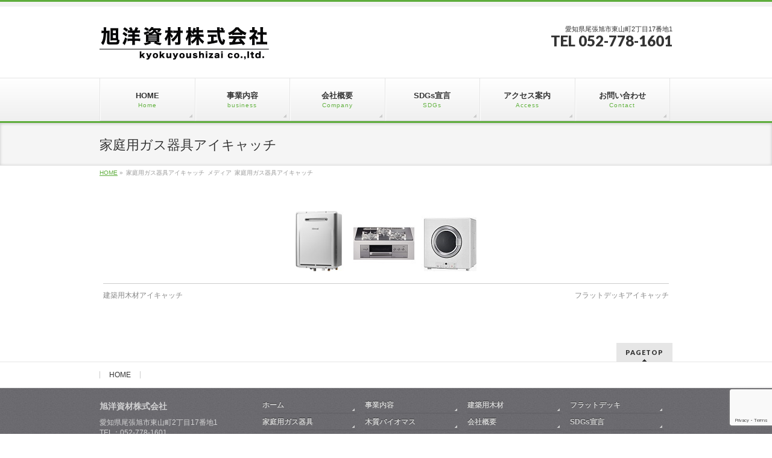

--- FILE ---
content_type: text/html; charset=UTF-8
request_url: https://e-kyokuyo.co.jp/%E5%AE%B6%E5%BA%AD%E7%94%A8%E3%82%AC%E3%82%B9%E5%99%A8%E5%85%B7%E3%82%A2%E3%82%A4%E3%82%AD%E3%83%A3%E3%83%83%E3%83%81-2/
body_size: 7598
content:
<!DOCTYPE html>
<!--[if IE]>
<meta http-equiv="X-UA-Compatible" content="IE=Edge">
<![endif]-->
<html xmlns:fb="http://ogp.me/ns/fb#" lang="ja">
<head>
<meta charset="UTF-8" />
<link rel="start" href="https://e-kyokuyo.co.jp" title="HOME" />

<meta id="viewport" name="viewport" content="width=device-width, initial-scale=1">
<title>家庭用ガス器具アイキャッチ | 旭洋資材株式会社</title>
<link rel='dns-prefetch' href='//www.google.com' />
<link rel='dns-prefetch' href='//fonts.googleapis.com' />
<link rel='dns-prefetch' href='//s.w.org' />
<link rel="alternate" type="application/rss+xml" title="旭洋資材株式会社 &raquo; フィード" href="https://e-kyokuyo.co.jp/feed/" />
<link rel="alternate" type="application/rss+xml" title="旭洋資材株式会社 &raquo; コメントフィード" href="https://e-kyokuyo.co.jp/comments/feed/" />
<link rel="alternate" type="application/rss+xml" title="旭洋資材株式会社 &raquo; 家庭用ガス器具アイキャッチ のコメントのフィード" href="https://e-kyokuyo.co.jp/feed/?attachment_id=286" />
<meta name="description" content="" /><meta name="description" content="" />
<style type="text/css">.keyColorBG,.keyColorBGh:hover,.keyColor_bg,.keyColor_bg_hover:hover{background-color: #5ead3c;}.keyColorCl,.keyColorClh:hover,.keyColor_txt,.keyColor_txt_hover:hover{color: #5ead3c;}.keyColorBd,.keyColorBdh:hover,.keyColor_border,.keyColor_border_hover:hover{border-color: #5ead3c;}.color_keyBG,.color_keyBGh:hover,.color_key_bg,.color_key_bg_hover:hover{background-color: #5ead3c;}.color_keyCl,.color_keyClh:hover,.color_key_txt,.color_key_txt_hover:hover{color: #5ead3c;}.color_keyBd,.color_keyBdh:hover,.color_key_border,.color_key_border_hover:hover{border-color: #5ead3c;}</style>
		<script type="text/javascript">
			window._wpemojiSettings = {"baseUrl":"https:\/\/s.w.org\/images\/core\/emoji\/12.0.0-1\/72x72\/","ext":".png","svgUrl":"https:\/\/s.w.org\/images\/core\/emoji\/12.0.0-1\/svg\/","svgExt":".svg","source":{"concatemoji":"https:\/\/e-kyokuyo.co.jp\/wp-includes\/js\/wp-emoji-release.min.js?ver=5.3.20"}};
			!function(e,a,t){var n,r,o,i=a.createElement("canvas"),p=i.getContext&&i.getContext("2d");function s(e,t){var a=String.fromCharCode;p.clearRect(0,0,i.width,i.height),p.fillText(a.apply(this,e),0,0);e=i.toDataURL();return p.clearRect(0,0,i.width,i.height),p.fillText(a.apply(this,t),0,0),e===i.toDataURL()}function c(e){var t=a.createElement("script");t.src=e,t.defer=t.type="text/javascript",a.getElementsByTagName("head")[0].appendChild(t)}for(o=Array("flag","emoji"),t.supports={everything:!0,everythingExceptFlag:!0},r=0;r<o.length;r++)t.supports[o[r]]=function(e){if(!p||!p.fillText)return!1;switch(p.textBaseline="top",p.font="600 32px Arial",e){case"flag":return s([127987,65039,8205,9895,65039],[127987,65039,8203,9895,65039])?!1:!s([55356,56826,55356,56819],[55356,56826,8203,55356,56819])&&!s([55356,57332,56128,56423,56128,56418,56128,56421,56128,56430,56128,56423,56128,56447],[55356,57332,8203,56128,56423,8203,56128,56418,8203,56128,56421,8203,56128,56430,8203,56128,56423,8203,56128,56447]);case"emoji":return!s([55357,56424,55356,57342,8205,55358,56605,8205,55357,56424,55356,57340],[55357,56424,55356,57342,8203,55358,56605,8203,55357,56424,55356,57340])}return!1}(o[r]),t.supports.everything=t.supports.everything&&t.supports[o[r]],"flag"!==o[r]&&(t.supports.everythingExceptFlag=t.supports.everythingExceptFlag&&t.supports[o[r]]);t.supports.everythingExceptFlag=t.supports.everythingExceptFlag&&!t.supports.flag,t.DOMReady=!1,t.readyCallback=function(){t.DOMReady=!0},t.supports.everything||(n=function(){t.readyCallback()},a.addEventListener?(a.addEventListener("DOMContentLoaded",n,!1),e.addEventListener("load",n,!1)):(e.attachEvent("onload",n),a.attachEvent("onreadystatechange",function(){"complete"===a.readyState&&t.readyCallback()})),(n=t.source||{}).concatemoji?c(n.concatemoji):n.wpemoji&&n.twemoji&&(c(n.twemoji),c(n.wpemoji)))}(window,document,window._wpemojiSettings);
		</script>
		<style type="text/css">
img.wp-smiley,
img.emoji {
	display: inline !important;
	border: none !important;
	box-shadow: none !important;
	height: 1em !important;
	width: 1em !important;
	margin: 0 .07em !important;
	vertical-align: -0.1em !important;
	background: none !important;
	padding: 0 !important;
}
</style>
	<link rel='stylesheet' id='vkExUnit_common_style-css'  href='https://e-kyokuyo.co.jp/wp-content/plugins/vk-all-in-one-expansion-unit/assets/css/vkExUnit_style.css?ver=9.15.1.2' type='text/css' media='all' />
<link rel='stylesheet' id='wp-block-library-css'  href='https://e-kyokuyo.co.jp/wp-includes/css/dist/block-library/style.min.css?ver=5.3.20' type='text/css' media='all' />
<link rel='stylesheet' id='advanced-google-recaptcha-style-css'  href='https://e-kyokuyo.co.jp/wp-content/plugins/advanced-google-recaptcha/assets/css/captcha.min.css?ver=1.0.13' type='text/css' media='all' />
<link rel='stylesheet' id='Biz_Vektor_common_style-css'  href='https://e-kyokuyo.co.jp/wp-content/themes/biz-vektor/css/bizvektor_common_min.css?ver=1.12.0' type='text/css' media='all' />
<link rel='stylesheet' id='Biz_Vektor_Design_style-css'  href='https://e-kyokuyo.co.jp/wp-content/themes/biz-vektor/design_skins/002/002.css?ver=1.12.0' type='text/css' media='all' />
<link rel='stylesheet' id='Biz_Vektor_plugin_sns_style-css'  href='https://e-kyokuyo.co.jp/wp-content/themes/biz-vektor/plugins/sns/style_bizvektor_sns.css?ver=5.3.20' type='text/css' media='all' />
<link rel='stylesheet' id='Biz_Vektor_add_web_fonts-css'  href='//fonts.googleapis.com/css?family=Droid+Sans%3A700%7CLato%3A900%7CAnton&#038;ver=5.3.20' type='text/css' media='all' />
<link rel='stylesheet' id='vk-blocks-build-css-css'  href='https://e-kyokuyo.co.jp/wp-content/plugins/vk-all-in-one-expansion-unit/inc/vk-blocks/package/build/block-build.css?ver=0.22.4' type='text/css' media='all' />
<link rel='stylesheet' id='um_fonticons_ii-css'  href='https://e-kyokuyo.co.jp/wp-content/plugins/ultimate-member/assets/css/um-fonticons-ii.css?ver=2.6.7' type='text/css' media='all' />
<link rel='stylesheet' id='um_fonticons_fa-css'  href='https://e-kyokuyo.co.jp/wp-content/plugins/ultimate-member/assets/css/um-fonticons-fa.css?ver=2.6.7' type='text/css' media='all' />
<link rel='stylesheet' id='select2-css'  href='https://e-kyokuyo.co.jp/wp-content/plugins/ultimate-member/assets/css/select2/select2.min.css?ver=4.0.13' type='text/css' media='all' />
<link rel='stylesheet' id='um_crop-css'  href='https://e-kyokuyo.co.jp/wp-content/plugins/ultimate-member/assets/css/um-crop.css?ver=2.6.7' type='text/css' media='all' />
<link rel='stylesheet' id='um_modal-css'  href='https://e-kyokuyo.co.jp/wp-content/plugins/ultimate-member/assets/css/um-modal.css?ver=2.6.7' type='text/css' media='all' />
<link rel='stylesheet' id='um_styles-css'  href='https://e-kyokuyo.co.jp/wp-content/plugins/ultimate-member/assets/css/um-styles.css?ver=2.6.7' type='text/css' media='all' />
<link rel='stylesheet' id='um_profile-css'  href='https://e-kyokuyo.co.jp/wp-content/plugins/ultimate-member/assets/css/um-profile.css?ver=2.6.7' type='text/css' media='all' />
<link rel='stylesheet' id='um_account-css'  href='https://e-kyokuyo.co.jp/wp-content/plugins/ultimate-member/assets/css/um-account.css?ver=2.6.7' type='text/css' media='all' />
<link rel='stylesheet' id='um_misc-css'  href='https://e-kyokuyo.co.jp/wp-content/plugins/ultimate-member/assets/css/um-misc.css?ver=2.6.7' type='text/css' media='all' />
<link rel='stylesheet' id='um_fileupload-css'  href='https://e-kyokuyo.co.jp/wp-content/plugins/ultimate-member/assets/css/um-fileupload.css?ver=2.6.7' type='text/css' media='all' />
<link rel='stylesheet' id='um_datetime-css'  href='https://e-kyokuyo.co.jp/wp-content/plugins/ultimate-member/assets/css/pickadate/default.css?ver=2.6.7' type='text/css' media='all' />
<link rel='stylesheet' id='um_datetime_date-css'  href='https://e-kyokuyo.co.jp/wp-content/plugins/ultimate-member/assets/css/pickadate/default.date.css?ver=2.6.7' type='text/css' media='all' />
<link rel='stylesheet' id='um_datetime_time-css'  href='https://e-kyokuyo.co.jp/wp-content/plugins/ultimate-member/assets/css/pickadate/default.time.css?ver=2.6.7' type='text/css' media='all' />
<link rel='stylesheet' id='um_raty-css'  href='https://e-kyokuyo.co.jp/wp-content/plugins/ultimate-member/assets/css/um-raty.css?ver=2.6.7' type='text/css' media='all' />
<link rel='stylesheet' id='um_scrollbar-css'  href='https://e-kyokuyo.co.jp/wp-content/plugins/ultimate-member/assets/css/simplebar.css?ver=2.6.7' type='text/css' media='all' />
<link rel='stylesheet' id='um_tipsy-css'  href='https://e-kyokuyo.co.jp/wp-content/plugins/ultimate-member/assets/css/um-tipsy.css?ver=2.6.7' type='text/css' media='all' />
<link rel='stylesheet' id='um_responsive-css'  href='https://e-kyokuyo.co.jp/wp-content/plugins/ultimate-member/assets/css/um-responsive.css?ver=2.6.7' type='text/css' media='all' />
<link rel='stylesheet' id='um_default_css-css'  href='https://e-kyokuyo.co.jp/wp-content/plugins/ultimate-member/assets/css/um-old-default.css?ver=2.6.7' type='text/css' media='all' />
<script type='text/javascript'>
/* <![CDATA[ */
var agrRecaptcha = {"site_key":"6Lfy5kskAAAAAIKct0vzswL4_-pQtjhqyK4s_M5d"};
/* ]]> */
</script>
<script type='text/javascript' src='https://e-kyokuyo.co.jp/wp-content/plugins/advanced-google-recaptcha/assets/js/captcha.min.js?ver=1.0.13'></script>
<script type='text/javascript' src='https://www.google.com/recaptcha/api.js?onload=agrV3&#038;render=6Lfy5kskAAAAAIKct0vzswL4_-pQtjhqyK4s_M5d&#038;ver=1.0.13'></script>
<script type='text/javascript' src='https://e-kyokuyo.co.jp/wp-includes/js/jquery/jquery.js?ver=1.12.4-wp'></script>
<script type='text/javascript' src='https://e-kyokuyo.co.jp/wp-includes/js/jquery/jquery-migrate.min.js?ver=1.4.1'></script>
<script type='text/javascript' src='https://e-kyokuyo.co.jp/wp-includes/js/imagesloaded.min.js?ver=5.3.20'></script>
<script type='text/javascript' src='https://e-kyokuyo.co.jp/wp-content/plugins/ultimate-member/assets/js/um-gdpr.min.js?ver=2.6.7'></script>
<link rel='https://api.w.org/' href='https://e-kyokuyo.co.jp/wp-json/' />
<link rel="EditURI" type="application/rsd+xml" title="RSD" href="https://e-kyokuyo.co.jp/xmlrpc.php?rsd" />
<link rel="wlwmanifest" type="application/wlwmanifest+xml" href="https://e-kyokuyo.co.jp/wp-includes/wlwmanifest.xml" /> 
<link rel='shortlink' href='https://e-kyokuyo.co.jp/?p=286' />
<link rel="alternate" type="application/json+oembed" href="https://e-kyokuyo.co.jp/wp-json/oembed/1.0/embed?url=https%3A%2F%2Fe-kyokuyo.co.jp%2F%25e5%25ae%25b6%25e5%25ba%25ad%25e7%2594%25a8%25e3%2582%25ac%25e3%2582%25b9%25e5%2599%25a8%25e5%2585%25b7%25e3%2582%25a2%25e3%2582%25a4%25e3%2582%25ad%25e3%2583%25a3%25e3%2583%2583%25e3%2583%2581-2%2F" />
<link rel="alternate" type="text/xml+oembed" href="https://e-kyokuyo.co.jp/wp-json/oembed/1.0/embed?url=https%3A%2F%2Fe-kyokuyo.co.jp%2F%25e5%25ae%25b6%25e5%25ba%25ad%25e7%2594%25a8%25e3%2582%25ac%25e3%2582%25b9%25e5%2599%25a8%25e5%2585%25b7%25e3%2582%25a2%25e3%2582%25a4%25e3%2582%25ad%25e3%2583%25a3%25e3%2583%2583%25e3%2583%2581-2%2F&#038;format=xml" />
		<style type="text/css">
			.um_request_name {
				display: none !important;
			}
		</style>
	<!-- [ BizVektor OGP ] -->
<meta property="og:site_name" content="旭洋資材株式会社" />
<meta property="og:url" content="https://e-kyokuyo.co.jp/%e5%ae%b6%e5%ba%ad%e7%94%a8%e3%82%ac%e3%82%b9%e5%99%a8%e5%85%b7%e3%82%a2%e3%82%a4%e3%82%ad%e3%83%a3%e3%83%83%e3%83%81-2/" />
<meta property="fb:app_id" content="" />
<meta property="og:type" content="article" />
<meta property="og:title" content="家庭用ガス器具アイキャッチ | 旭洋資材株式会社" />
<meta property="og:description" content="" />
<!-- [ /BizVektor OGP ] -->
<!--[if lte IE 8]>
<link rel="stylesheet" type="text/css" media="all" href="https://e-kyokuyo.co.jp/wp-content/themes/biz-vektor/design_skins/002/002_oldie.css" />
<![endif]-->
<link rel="pingback" href="https://e-kyokuyo.co.jp/xmlrpc.php" />
<!-- [ VK All in one Expansion Unit OGP ] -->
<meta property="og:site_name" content="旭洋資材株式会社" />
<meta property="og:url" content="https://e-kyokuyo.co.jp/%e5%ae%b6%e5%ba%ad%e7%94%a8%e3%82%ac%e3%82%b9%e5%99%a8%e5%85%b7%e3%82%a2%e3%82%a4%e3%82%ad%e3%83%a3%e3%83%83%e3%83%81-2/" />
<meta property="og:title" content="家庭用ガス器具アイキャッチ | 旭洋資材株式会社" />
<meta property="og:description" content="" />
<meta property="og:type" content="article" />
<!-- [ / VK All in one Expansion Unit OGP ] -->
<style type="text/css">
/*-------------------------------------------*/
/*	menu divide
/*-------------------------------------------*/
@media (min-width: 970px) {
#gMenu.itemClose .menu, #gMenu.itemOpen .menu { display: -webkit-flex; display: flex; }
#gMenu .menu > li { width:100%; }
}
</style>
<style type="text/css">
/*-------------------------------------------*/
/*	font
/*-------------------------------------------*/
h1,h2,h3,h4,h4,h5,h6,#header #site-title,#pageTitBnr #pageTitInner #pageTit,#content .leadTxt,#sideTower .localHead {font-family: "ヒラギノ角ゴ Pro W3","Hiragino Kaku Gothic Pro","メイリオ",Meiryo,Osaka,"ＭＳ Ｐゴシック","MS PGothic",sans-serif; }
#pageTitBnr #pageTitInner #pageTit { font-weight:lighter; }
#gMenu .menu li a strong {font-family: "ヒラギノ角ゴ Pro W3","Hiragino Kaku Gothic Pro","メイリオ",Meiryo,Osaka,"ＭＳ Ｐゴシック","MS PGothic",sans-serif; }
</style>
<link rel="stylesheet" href="https://e-kyokuyo.co.jp/wp-content/themes/biz-vektor/style.css" type="text/css" media="all" />
</head>

<body class="attachment attachment-template-default single single-attachment postid-286 attachmentid-286 attachment-jpeg post-name-%e5%ae%b6%e5%ba%ad%e7%94%a8%e3%82%ac%e3%82%b9%e5%99%a8%e5%85%b7%e3%82%a2%e3%82%a4%e3%82%ad%e3%83%a3%e3%83%83%e3%83%81-2 post-type-attachment two-column right-sidebar">

<div id="fb-root"></div>

<div id="wrap">

<!--[if lte IE 8]>
<div id="eradi_ie_box">
<div class="alert_title">ご利用の <span style="font-weight: bold;">Internet Exproler</span> は古すぎます。</div>
<p>あなたがご利用の Internet Explorer はすでにサポートが終了しているため、正しい表示・動作を保証しておりません。<br />
古い Internet Exproler はセキュリティーの観点からも、<a href="https://www.microsoft.com/ja-jp/windows/lifecycle/iesupport/" target="_blank" >新しいブラウザに移行する事が強く推奨されています。</a><br />
<a href="http://windows.microsoft.com/ja-jp/internet-explorer/" target="_blank" >最新のInternet Exproler</a> や <a href="https://www.microsoft.com/ja-jp/windows/microsoft-edge" target="_blank" >Edge</a> を利用するか、<a href="https://www.google.co.jp/chrome/browser/index.html" target="_blank">Chrome</a> や <a href="https://www.mozilla.org/ja/firefox/new/" target="_blank">Firefox</a> など、より早くて快適なブラウザをご利用ください。</p>
</div>
<![endif]-->

<!-- [ #headerTop ] -->
<div id="headerTop">
<div class="innerBox">
<div id="site-description"></div>
</div>
</div><!-- [ /#headerTop ] -->

<!-- [ #header ] -->
<header id="header" class="header">
<div id="headerInner" class="innerBox">
<!-- [ #headLogo ] -->
<div id="site-title">
<a href="https://e-kyokuyo.co.jp/" title="旭洋資材株式会社" rel="home">
<img src="https://e-kyokuyo.co.jp/wp-content/uploads/2020/03/logo2.gif" alt="旭洋資材株式会社" /></a>
</div>
<!-- [ /#headLogo ] -->

<!-- [ #headContact ] -->
<div id="headContact" class="itemClose" onclick="showHide('headContact');"><div id="headContactInner">
<div id="headContactTxt">愛知県尾張旭市東山町2丁目17番地1</div>
<div id="headContactTel">TEL 052-778-1601</div>
</div></div><!-- [ /#headContact ] -->

</div>
<!-- #headerInner -->
</header>
<!-- [ /#header ] -->


<!-- [ #gMenu ] -->
<div id="gMenu" class="itemClose">
<div id="gMenuInner" class="innerBox">
<h3 class="assistive-text" onclick="showHide('gMenu');"><span>MENU</span></h3>
<div class="skip-link screen-reader-text">
	<a href="#content" title="メニューを飛ばす">メニューを飛ばす</a>
</div>
<div class="menu-%e3%83%98%e3%83%83%e3%83%80%e3%83%bc%e3%83%a1%e3%83%8b%e3%83%a5%e3%83%bc-container"><ul id="menu-%e3%83%98%e3%83%83%e3%83%80%e3%83%bc%e3%83%a1%e3%83%8b%e3%83%a5%e3%83%bc" class="menu"><li id="menu-item-118" class="menu-item menu-item-type-post_type menu-item-object-page menu-item-home"><a href="https://e-kyokuyo.co.jp/"><strong>HOME</strong><span>Home</span></a></li>
<li id="menu-item-188" class="menu-item menu-item-type-post_type menu-item-object-page menu-item-has-children"><a href="https://e-kyokuyo.co.jp/business/"><strong>事業内容</strong><span>business</span></a>
<ul class="sub-menu">
	<li id="menu-item-315" class="menu-item menu-item-type-post_type menu-item-object-page"><a href="https://e-kyokuyo.co.jp/business/%e5%bb%ba%e7%af%89%e7%94%a8%e6%9c%a8%e6%9d%90/">建築用木材</a></li>
	<li id="menu-item-314" class="menu-item menu-item-type-post_type menu-item-object-page"><a href="https://e-kyokuyo.co.jp/business/%e3%83%95%e3%83%a9%e3%83%83%e3%83%88%e3%83%87%e3%83%83%e3%82%ad/">フラットデッキ</a></li>
	<li id="menu-item-313" class="menu-item menu-item-type-post_type menu-item-object-page"><a href="https://e-kyokuyo.co.jp/business/%e5%ae%b6%e5%ba%ad%e7%94%a8%e3%82%ac%e3%82%b9%e5%99%a8%e5%85%b7/">家庭用ガス器具</a></li>
	<li id="menu-item-316" class="menu-item menu-item-type-post_type menu-item-object-page"><a href="https://e-kyokuyo.co.jp/business/woodybiomass/">木質バイオマス</a></li>
</ul>
</li>
<li id="menu-item-40" class="menu-item menu-item-type-post_type menu-item-object-page"><a href="https://e-kyokuyo.co.jp/companyprofile/"><strong>会社概要</strong><span>Company</span></a></li>
<li id="menu-item-324" class="menu-item menu-item-type-post_type menu-item-object-page"><a href="https://e-kyokuyo.co.jp/sdgs%e5%ae%a3%e8%a8%80/"><strong>SDGs宣言</strong><span>SDGs</span></a></li>
<li id="menu-item-38" class="menu-item menu-item-type-post_type menu-item-object-page"><a href="https://e-kyokuyo.co.jp/access/"><strong>アクセス案内</strong><span>Access</span></a></li>
<li id="menu-item-37" class="menu-item menu-item-type-post_type menu-item-object-page"><a href="https://e-kyokuyo.co.jp/contact/"><strong>お問い合わせ</strong><span>Contact</span></a></li>
</ul></div>
</div><!-- [ /#gMenuInner ] -->
</div>
<!-- [ /#gMenu ] -->


<div id="pageTitBnr">
<div class="innerBox">
<div id="pageTitInner">
<h1 id="pageTit">
家庭用ガス器具アイキャッチ</h1>
</div><!-- [ /#pageTitInner ] -->
</div>
</div><!-- [ /#pageTitBnr ] -->
<!-- [ #panList ] -->
<div id="panList">
<div id="panListInner" class="innerBox"><ul><li id="panHome" itemprop="itemListElement" itemscope itemtype="http://schema.org/ListItem"><a href="https://e-kyokuyo.co.jp" itemprop="item"><span itemprop="name">HOME</span></a> &raquo; </li><li itemprop="itemListElement" itemscope itemtype="http://schema.org/ListItem"><span itemprop="name">家庭用ガス器具アイキャッチ</span></li><li itemprop="itemListElement" itemscope itemtype="http://schema.org/ListItem"><span itemprop="name">メディア</span></li><li itemprop="itemListElement" itemscope itemtype="http://schema.org/ListItem"><span itemprop="name">家庭用ガス器具アイキャッチ</span></li></ul></div>
</div>
<!-- [ /#panList ] -->

<div id="main" class="main">
<!-- [ #container ] -->
<div id="container" class="innerBox">
	<!-- [ #content ] -->
	<div id="content" class="content wide">


				<div id="post-286" class="post-286 attachment type-attachment status-inherit hentry">

					<div class="entry-content">
						<div class="entry-attachment">
						<p class="attachment"><a href="https://e-kyokuyo.co.jp/%e3%83%95%e3%83%a9%e3%83%83%e3%83%88%e3%83%87%e3%83%83%e3%82%ad%e3%82%a2%e3%82%a4%e3%82%ad%e3%83%a3%e3%83%83%e3%83%81-3/" title="家庭用ガス器具アイキャッチ" rel="attachment"><img width="300" height="100" src="https://e-kyokuyo.co.jp/wp-content/uploads/2023/03/家庭用ガス器具アイキャッチ.jpg" class="attachment-900x9999 size-900x9999" alt="" /></a></p>

						<div id="nav-below" class="navigation">
							<div class="nav-previous"><a href='https://e-kyokuyo.co.jp/%e5%bb%ba%e7%af%89%e7%94%a8%e6%9c%a8%e6%9d%90%e3%82%a2%e3%82%a4%e3%82%ad%e3%83%a3%e3%83%83%e3%83%81-3/'>建築用木材アイキャッチ</a></div>
							<div class="nav-next"><a href='https://e-kyokuyo.co.jp/%e3%83%95%e3%83%a9%e3%83%83%e3%83%88%e3%83%87%e3%83%83%e3%82%ad%e3%82%a2%e3%82%a4%e3%82%ad%e3%83%a3%e3%83%83%e3%83%81-3/'>フラットデッキアイキャッチ</a></div>
						</div><!-- #nav-below -->
						</div><!-- .entry-attachment -->
						<div class="entry-caption"></div>


					</div><!-- .entry-content -->

				</div><!-- #post-## -->


	</div>
	<!-- [ /#content ] -->

</div>
<!-- [ /#container ] -->

</div><!-- #main -->

<div id="back-top">
<a href="#wrap">
	<img id="pagetop" src="https://e-kyokuyo.co.jp/wp-content/themes/biz-vektor/js/res-vektor/images/footer_pagetop.png" alt="PAGETOP" />
</a>
</div>

<!-- [ #footerSection ] -->
<div id="footerSection">

	<div id="pagetop">
	<div id="pagetopInner" class="innerBox">
	<a href="#wrap">PAGETOP</a>
	</div>
	</div>

	<div id="footMenu">
	<div id="footMenuInner" class="innerBox">
	<div class="menu-%e3%83%95%e3%83%83%e3%82%bf%e3%83%bcnavi-container"><ul id="menu-%e3%83%95%e3%83%83%e3%82%bf%e3%83%bcnavi" class="menu"><li id="menu-item-183" class="menu-item menu-item-type-post_type menu-item-object-page menu-item-home menu-item-183"><a href="https://e-kyokuyo.co.jp/">HOME</a></li>
</ul></div>	</div>
	</div>

	<!-- [ #footer ] -->
	<div id="footer">
	<!-- [ #footerInner ] -->
	<div id="footerInner" class="innerBox">
		<dl id="footerOutline">
		<dt>旭洋資材株式会社</dt>
		<dd>
		愛知県尾張旭市東山町2丁目17番地1<br />
TEL：052-778-1601<br />
FAX：052-778-1621		</dd>
		</dl>
		<!-- [ #footerSiteMap ] -->
		<div id="footerSiteMap">
<div class="menu-%e3%83%95%e3%83%83%e3%82%bf%e3%83%bc%e3%83%a1%e3%83%8b%e3%83%a5%e3%83%bc-container"><ul id="menu-%e3%83%95%e3%83%83%e3%82%bf%e3%83%bc%e3%83%a1%e3%83%8b%e3%83%a5%e3%83%bc" class="menu"><li id="menu-item-304" class="menu-item menu-item-type-custom menu-item-object-custom menu-item-home menu-item-304"><a href="https://e-kyokuyo.co.jp">ホーム</a></li>
<li id="menu-item-303" class="menu-item menu-item-type-post_type menu-item-object-page menu-item-303"><a href="https://e-kyokuyo.co.jp/business/">事業内容</a></li>
<li id="menu-item-307" class="menu-item menu-item-type-post_type menu-item-object-page menu-item-307"><a href="https://e-kyokuyo.co.jp/business/%e5%bb%ba%e7%af%89%e7%94%a8%e6%9c%a8%e6%9d%90/">建築用木材</a></li>
<li id="menu-item-308" class="menu-item menu-item-type-post_type menu-item-object-page menu-item-308"><a href="https://e-kyokuyo.co.jp/business/%e3%83%95%e3%83%a9%e3%83%83%e3%83%88%e3%83%87%e3%83%83%e3%82%ad/">フラットデッキ</a></li>
<li id="menu-item-309" class="menu-item menu-item-type-post_type menu-item-object-page menu-item-309"><a href="https://e-kyokuyo.co.jp/business/%e5%ae%b6%e5%ba%ad%e7%94%a8%e3%82%ac%e3%82%b9%e5%99%a8%e5%85%b7/">家庭用ガス器具</a></li>
<li id="menu-item-312" class="menu-item menu-item-type-post_type menu-item-object-page menu-item-312"><a href="https://e-kyokuyo.co.jp/https-e-kyokuyo-co-jp-business-woodybiomass/">木質バイオマス</a></li>
<li id="menu-item-179" class="menu-item menu-item-type-post_type menu-item-object-page menu-item-179"><a href="https://e-kyokuyo.co.jp/companyprofile/">会社概要</a></li>
<li id="menu-item-329" class="menu-item menu-item-type-post_type menu-item-object-page menu-item-329"><a href="https://e-kyokuyo.co.jp/sdgs%e5%ae%a3%e8%a8%80/">SDGs宣言</a></li>
<li id="menu-item-177" class="menu-item menu-item-type-post_type menu-item-object-page menu-item-177"><a href="https://e-kyokuyo.co.jp/access/">アクセス案内</a></li>
<li id="menu-item-176" class="menu-item menu-item-type-post_type menu-item-object-page menu-item-176"><a href="https://e-kyokuyo.co.jp/contact/">お問い合わせ</a></li>
<li id="menu-item-311" class="menu-item menu-item-type-post_type_archive menu-item-object-info menu-item-311"><a href="https://e-kyokuyo.co.jp/info/">お知らせ</a></li>
</ul></div></div>
		<!-- [ /#footerSiteMap ] -->
	</div>
	<!-- [ /#footerInner ] -->
	</div>
	<!-- [ /#footer ] -->

	<!-- [ #siteBottom ] -->
	<div id="siteBottom">
	<div id="siteBottomInner" class="innerBox">
	<div id="copy">Copyright &copy; <a href="https://e-kyokuyo.co.jp/" rel="home">旭洋資材株式会社</a> All Rights Reserved.</div>	</div>
	</div>
	<!-- [ /#siteBottom ] -->
</div>
<!-- [ /#footerSection ] -->
</div>
<!-- [ /#wrap ] -->

<div id="um_upload_single" style="display:none"></div>

<div id="um_view_photo" style="display:none">

	<a href="javascript:void(0);" data-action="um_remove_modal" class="um-modal-close"
	   aria-label="写真モーダルを閉じる">
		<i class="um-faicon-times"></i>
	</a>

	<div class="um-modal-body photo">
		<div class="um-modal-photo"></div>
	</div>

</div>
<script type='text/javascript' src='https://e-kyokuyo.co.jp/wp-includes/js/comment-reply.min.js?ver=5.3.20'></script>
<script type='text/javascript' src='https://e-kyokuyo.co.jp/wp-content/plugins/ultimate-member/assets/js/select2/select2.full.min.js?ver=4.0.13'></script>
<script type='text/javascript' src='https://e-kyokuyo.co.jp/wp-includes/js/underscore.min.js?ver=1.8.3'></script>
<script type='text/javascript'>
/* <![CDATA[ */
var _wpUtilSettings = {"ajax":{"url":"\/wp-admin\/admin-ajax.php"}};
/* ]]> */
</script>
<script type='text/javascript' src='https://e-kyokuyo.co.jp/wp-includes/js/wp-util.min.js?ver=5.3.20'></script>
<script type='text/javascript' src='https://e-kyokuyo.co.jp/wp-content/plugins/ultimate-member/assets/js/um-crop.min.js?ver=2.6.7'></script>
<script type='text/javascript' src='https://e-kyokuyo.co.jp/wp-content/plugins/ultimate-member/assets/js/um-modal.min.js?ver=2.6.7'></script>
<script type='text/javascript' src='https://e-kyokuyo.co.jp/wp-content/plugins/ultimate-member/assets/js/um-jquery-form.min.js?ver=2.6.7'></script>
<script type='text/javascript' src='https://e-kyokuyo.co.jp/wp-content/plugins/ultimate-member/assets/js/um-fileupload.js?ver=2.6.7'></script>
<script type='text/javascript' src='https://e-kyokuyo.co.jp/wp-content/plugins/ultimate-member/assets/js/pickadate/picker.js?ver=2.6.7'></script>
<script type='text/javascript' src='https://e-kyokuyo.co.jp/wp-content/plugins/ultimate-member/assets/js/pickadate/picker.date.js?ver=2.6.7'></script>
<script type='text/javascript' src='https://e-kyokuyo.co.jp/wp-content/plugins/ultimate-member/assets/js/pickadate/picker.time.js?ver=2.6.7'></script>
<script type='text/javascript' src='https://e-kyokuyo.co.jp/wp-includes/js/dist/vendor/wp-polyfill.min.js?ver=7.4.4'></script>
<script type='text/javascript'>
( 'fetch' in window ) || document.write( '<script src="https://e-kyokuyo.co.jp/wp-includes/js/dist/vendor/wp-polyfill-fetch.min.js?ver=3.0.0"></scr' + 'ipt>' );( document.contains ) || document.write( '<script src="https://e-kyokuyo.co.jp/wp-includes/js/dist/vendor/wp-polyfill-node-contains.min.js?ver=3.26.0-0"></scr' + 'ipt>' );( window.FormData && window.FormData.prototype.keys ) || document.write( '<script src="https://e-kyokuyo.co.jp/wp-includes/js/dist/vendor/wp-polyfill-formdata.min.js?ver=3.0.12"></scr' + 'ipt>' );( Element.prototype.matches && Element.prototype.closest ) || document.write( '<script src="https://e-kyokuyo.co.jp/wp-includes/js/dist/vendor/wp-polyfill-element-closest.min.js?ver=2.0.2"></scr' + 'ipt>' );
</script>
<script type='text/javascript' src='https://e-kyokuyo.co.jp/wp-includes/js/dist/i18n.min.js?ver=3.6.1'></script>
<script type='text/javascript' src='https://e-kyokuyo.co.jp/wp-content/plugins/ultimate-member/assets/js/um-raty.min.js?ver=2.6.7'></script>
<script type='text/javascript' src='https://e-kyokuyo.co.jp/wp-content/plugins/ultimate-member/assets/js/um-tipsy.min.js?ver=2.6.7'></script>
<script type='text/javascript' src='https://e-kyokuyo.co.jp/wp-includes/js/masonry.min.js?ver=3.3.2'></script>
<script type='text/javascript' src='https://e-kyokuyo.co.jp/wp-includes/js/jquery/jquery.masonry.min.js?ver=3.1.2b'></script>
<script type='text/javascript' src='https://e-kyokuyo.co.jp/wp-content/plugins/ultimate-member/assets/js/simplebar.min.js?ver=2.6.7'></script>
<script type='text/javascript' src='https://e-kyokuyo.co.jp/wp-content/plugins/ultimate-member/assets/js/um-functions.min.js?ver=2.6.7'></script>
<script type='text/javascript' src='https://e-kyokuyo.co.jp/wp-content/plugins/ultimate-member/assets/js/um-responsive.min.js?ver=2.6.7'></script>
<script type='text/javascript' src='https://e-kyokuyo.co.jp/wp-includes/js/dist/hooks.min.js?ver=2.6.0'></script>
<script type='text/javascript' src='https://e-kyokuyo.co.jp/wp-content/plugins/ultimate-member/assets/js/um-conditional.min.js?ver=2.6.7'></script>
<script type='text/javascript'>
/* <![CDATA[ */
var um_scripts = {"max_upload_size":"2097152","nonce":"5e184fa4c2"};
/* ]]> */
</script>
<script type='text/javascript' src='https://e-kyokuyo.co.jp/wp-content/plugins/ultimate-member/assets/js/um-scripts.min.js?ver=2.6.7'></script>
<script type='text/javascript' src='https://e-kyokuyo.co.jp/wp-content/plugins/ultimate-member/assets/js/um-profile.min.js?ver=2.6.7'></script>
<script type='text/javascript' src='https://e-kyokuyo.co.jp/wp-content/plugins/ultimate-member/assets/js/um-account.min.js?ver=2.6.7'></script>
<script type='text/javascript' src='https://e-kyokuyo.co.jp/wp-includes/js/wp-embed.min.js?ver=5.3.20'></script>
<script type='text/javascript'>
/* <![CDATA[ */
var vkExOpt = {"ajax_url":"https:\/\/e-kyokuyo.co.jp\/wp-admin\/admin-ajax.php","enable_smooth_scroll":"1"};
/* ]]> */
</script>
<script type='text/javascript' src='https://e-kyokuyo.co.jp/wp-content/plugins/vk-all-in-one-expansion-unit/assets/js/all.min.js?ver=9.15.1.2'></script>
<script type='text/javascript'>
/* <![CDATA[ */
var bv_sliderParams = {"slideshowSpeed":"5000","animation":"fade"};
/* ]]> */
</script>
<script type='text/javascript' src='https://e-kyokuyo.co.jp/wp-content/themes/biz-vektor/js/biz-vektor-min.js?ver=1.12.0' defer='defer'></script>
		<script type="text/javascript">
			jQuery( window ).on( 'load', function() {
				jQuery('input[name="um_request"]').val('');
			});
		</script>
	</body>
</html>

--- FILE ---
content_type: text/html; charset=utf-8
request_url: https://www.google.com/recaptcha/api2/anchor?ar=1&k=6Lfy5kskAAAAAIKct0vzswL4_-pQtjhqyK4s_M5d&co=aHR0cHM6Ly9lLWt5b2t1eW8uY28uanA6NDQz&hl=en&v=N67nZn4AqZkNcbeMu4prBgzg&size=invisible&anchor-ms=20000&execute-ms=30000&cb=418hwp1rgb41
body_size: 49038
content:
<!DOCTYPE HTML><html dir="ltr" lang="en"><head><meta http-equiv="Content-Type" content="text/html; charset=UTF-8">
<meta http-equiv="X-UA-Compatible" content="IE=edge">
<title>reCAPTCHA</title>
<style type="text/css">
/* cyrillic-ext */
@font-face {
  font-family: 'Roboto';
  font-style: normal;
  font-weight: 400;
  font-stretch: 100%;
  src: url(//fonts.gstatic.com/s/roboto/v48/KFO7CnqEu92Fr1ME7kSn66aGLdTylUAMa3GUBHMdazTgWw.woff2) format('woff2');
  unicode-range: U+0460-052F, U+1C80-1C8A, U+20B4, U+2DE0-2DFF, U+A640-A69F, U+FE2E-FE2F;
}
/* cyrillic */
@font-face {
  font-family: 'Roboto';
  font-style: normal;
  font-weight: 400;
  font-stretch: 100%;
  src: url(//fonts.gstatic.com/s/roboto/v48/KFO7CnqEu92Fr1ME7kSn66aGLdTylUAMa3iUBHMdazTgWw.woff2) format('woff2');
  unicode-range: U+0301, U+0400-045F, U+0490-0491, U+04B0-04B1, U+2116;
}
/* greek-ext */
@font-face {
  font-family: 'Roboto';
  font-style: normal;
  font-weight: 400;
  font-stretch: 100%;
  src: url(//fonts.gstatic.com/s/roboto/v48/KFO7CnqEu92Fr1ME7kSn66aGLdTylUAMa3CUBHMdazTgWw.woff2) format('woff2');
  unicode-range: U+1F00-1FFF;
}
/* greek */
@font-face {
  font-family: 'Roboto';
  font-style: normal;
  font-weight: 400;
  font-stretch: 100%;
  src: url(//fonts.gstatic.com/s/roboto/v48/KFO7CnqEu92Fr1ME7kSn66aGLdTylUAMa3-UBHMdazTgWw.woff2) format('woff2');
  unicode-range: U+0370-0377, U+037A-037F, U+0384-038A, U+038C, U+038E-03A1, U+03A3-03FF;
}
/* math */
@font-face {
  font-family: 'Roboto';
  font-style: normal;
  font-weight: 400;
  font-stretch: 100%;
  src: url(//fonts.gstatic.com/s/roboto/v48/KFO7CnqEu92Fr1ME7kSn66aGLdTylUAMawCUBHMdazTgWw.woff2) format('woff2');
  unicode-range: U+0302-0303, U+0305, U+0307-0308, U+0310, U+0312, U+0315, U+031A, U+0326-0327, U+032C, U+032F-0330, U+0332-0333, U+0338, U+033A, U+0346, U+034D, U+0391-03A1, U+03A3-03A9, U+03B1-03C9, U+03D1, U+03D5-03D6, U+03F0-03F1, U+03F4-03F5, U+2016-2017, U+2034-2038, U+203C, U+2040, U+2043, U+2047, U+2050, U+2057, U+205F, U+2070-2071, U+2074-208E, U+2090-209C, U+20D0-20DC, U+20E1, U+20E5-20EF, U+2100-2112, U+2114-2115, U+2117-2121, U+2123-214F, U+2190, U+2192, U+2194-21AE, U+21B0-21E5, U+21F1-21F2, U+21F4-2211, U+2213-2214, U+2216-22FF, U+2308-230B, U+2310, U+2319, U+231C-2321, U+2336-237A, U+237C, U+2395, U+239B-23B7, U+23D0, U+23DC-23E1, U+2474-2475, U+25AF, U+25B3, U+25B7, U+25BD, U+25C1, U+25CA, U+25CC, U+25FB, U+266D-266F, U+27C0-27FF, U+2900-2AFF, U+2B0E-2B11, U+2B30-2B4C, U+2BFE, U+3030, U+FF5B, U+FF5D, U+1D400-1D7FF, U+1EE00-1EEFF;
}
/* symbols */
@font-face {
  font-family: 'Roboto';
  font-style: normal;
  font-weight: 400;
  font-stretch: 100%;
  src: url(//fonts.gstatic.com/s/roboto/v48/KFO7CnqEu92Fr1ME7kSn66aGLdTylUAMaxKUBHMdazTgWw.woff2) format('woff2');
  unicode-range: U+0001-000C, U+000E-001F, U+007F-009F, U+20DD-20E0, U+20E2-20E4, U+2150-218F, U+2190, U+2192, U+2194-2199, U+21AF, U+21E6-21F0, U+21F3, U+2218-2219, U+2299, U+22C4-22C6, U+2300-243F, U+2440-244A, U+2460-24FF, U+25A0-27BF, U+2800-28FF, U+2921-2922, U+2981, U+29BF, U+29EB, U+2B00-2BFF, U+4DC0-4DFF, U+FFF9-FFFB, U+10140-1018E, U+10190-1019C, U+101A0, U+101D0-101FD, U+102E0-102FB, U+10E60-10E7E, U+1D2C0-1D2D3, U+1D2E0-1D37F, U+1F000-1F0FF, U+1F100-1F1AD, U+1F1E6-1F1FF, U+1F30D-1F30F, U+1F315, U+1F31C, U+1F31E, U+1F320-1F32C, U+1F336, U+1F378, U+1F37D, U+1F382, U+1F393-1F39F, U+1F3A7-1F3A8, U+1F3AC-1F3AF, U+1F3C2, U+1F3C4-1F3C6, U+1F3CA-1F3CE, U+1F3D4-1F3E0, U+1F3ED, U+1F3F1-1F3F3, U+1F3F5-1F3F7, U+1F408, U+1F415, U+1F41F, U+1F426, U+1F43F, U+1F441-1F442, U+1F444, U+1F446-1F449, U+1F44C-1F44E, U+1F453, U+1F46A, U+1F47D, U+1F4A3, U+1F4B0, U+1F4B3, U+1F4B9, U+1F4BB, U+1F4BF, U+1F4C8-1F4CB, U+1F4D6, U+1F4DA, U+1F4DF, U+1F4E3-1F4E6, U+1F4EA-1F4ED, U+1F4F7, U+1F4F9-1F4FB, U+1F4FD-1F4FE, U+1F503, U+1F507-1F50B, U+1F50D, U+1F512-1F513, U+1F53E-1F54A, U+1F54F-1F5FA, U+1F610, U+1F650-1F67F, U+1F687, U+1F68D, U+1F691, U+1F694, U+1F698, U+1F6AD, U+1F6B2, U+1F6B9-1F6BA, U+1F6BC, U+1F6C6-1F6CF, U+1F6D3-1F6D7, U+1F6E0-1F6EA, U+1F6F0-1F6F3, U+1F6F7-1F6FC, U+1F700-1F7FF, U+1F800-1F80B, U+1F810-1F847, U+1F850-1F859, U+1F860-1F887, U+1F890-1F8AD, U+1F8B0-1F8BB, U+1F8C0-1F8C1, U+1F900-1F90B, U+1F93B, U+1F946, U+1F984, U+1F996, U+1F9E9, U+1FA00-1FA6F, U+1FA70-1FA7C, U+1FA80-1FA89, U+1FA8F-1FAC6, U+1FACE-1FADC, U+1FADF-1FAE9, U+1FAF0-1FAF8, U+1FB00-1FBFF;
}
/* vietnamese */
@font-face {
  font-family: 'Roboto';
  font-style: normal;
  font-weight: 400;
  font-stretch: 100%;
  src: url(//fonts.gstatic.com/s/roboto/v48/KFO7CnqEu92Fr1ME7kSn66aGLdTylUAMa3OUBHMdazTgWw.woff2) format('woff2');
  unicode-range: U+0102-0103, U+0110-0111, U+0128-0129, U+0168-0169, U+01A0-01A1, U+01AF-01B0, U+0300-0301, U+0303-0304, U+0308-0309, U+0323, U+0329, U+1EA0-1EF9, U+20AB;
}
/* latin-ext */
@font-face {
  font-family: 'Roboto';
  font-style: normal;
  font-weight: 400;
  font-stretch: 100%;
  src: url(//fonts.gstatic.com/s/roboto/v48/KFO7CnqEu92Fr1ME7kSn66aGLdTylUAMa3KUBHMdazTgWw.woff2) format('woff2');
  unicode-range: U+0100-02BA, U+02BD-02C5, U+02C7-02CC, U+02CE-02D7, U+02DD-02FF, U+0304, U+0308, U+0329, U+1D00-1DBF, U+1E00-1E9F, U+1EF2-1EFF, U+2020, U+20A0-20AB, U+20AD-20C0, U+2113, U+2C60-2C7F, U+A720-A7FF;
}
/* latin */
@font-face {
  font-family: 'Roboto';
  font-style: normal;
  font-weight: 400;
  font-stretch: 100%;
  src: url(//fonts.gstatic.com/s/roboto/v48/KFO7CnqEu92Fr1ME7kSn66aGLdTylUAMa3yUBHMdazQ.woff2) format('woff2');
  unicode-range: U+0000-00FF, U+0131, U+0152-0153, U+02BB-02BC, U+02C6, U+02DA, U+02DC, U+0304, U+0308, U+0329, U+2000-206F, U+20AC, U+2122, U+2191, U+2193, U+2212, U+2215, U+FEFF, U+FFFD;
}
/* cyrillic-ext */
@font-face {
  font-family: 'Roboto';
  font-style: normal;
  font-weight: 500;
  font-stretch: 100%;
  src: url(//fonts.gstatic.com/s/roboto/v48/KFO7CnqEu92Fr1ME7kSn66aGLdTylUAMa3GUBHMdazTgWw.woff2) format('woff2');
  unicode-range: U+0460-052F, U+1C80-1C8A, U+20B4, U+2DE0-2DFF, U+A640-A69F, U+FE2E-FE2F;
}
/* cyrillic */
@font-face {
  font-family: 'Roboto';
  font-style: normal;
  font-weight: 500;
  font-stretch: 100%;
  src: url(//fonts.gstatic.com/s/roboto/v48/KFO7CnqEu92Fr1ME7kSn66aGLdTylUAMa3iUBHMdazTgWw.woff2) format('woff2');
  unicode-range: U+0301, U+0400-045F, U+0490-0491, U+04B0-04B1, U+2116;
}
/* greek-ext */
@font-face {
  font-family: 'Roboto';
  font-style: normal;
  font-weight: 500;
  font-stretch: 100%;
  src: url(//fonts.gstatic.com/s/roboto/v48/KFO7CnqEu92Fr1ME7kSn66aGLdTylUAMa3CUBHMdazTgWw.woff2) format('woff2');
  unicode-range: U+1F00-1FFF;
}
/* greek */
@font-face {
  font-family: 'Roboto';
  font-style: normal;
  font-weight: 500;
  font-stretch: 100%;
  src: url(//fonts.gstatic.com/s/roboto/v48/KFO7CnqEu92Fr1ME7kSn66aGLdTylUAMa3-UBHMdazTgWw.woff2) format('woff2');
  unicode-range: U+0370-0377, U+037A-037F, U+0384-038A, U+038C, U+038E-03A1, U+03A3-03FF;
}
/* math */
@font-face {
  font-family: 'Roboto';
  font-style: normal;
  font-weight: 500;
  font-stretch: 100%;
  src: url(//fonts.gstatic.com/s/roboto/v48/KFO7CnqEu92Fr1ME7kSn66aGLdTylUAMawCUBHMdazTgWw.woff2) format('woff2');
  unicode-range: U+0302-0303, U+0305, U+0307-0308, U+0310, U+0312, U+0315, U+031A, U+0326-0327, U+032C, U+032F-0330, U+0332-0333, U+0338, U+033A, U+0346, U+034D, U+0391-03A1, U+03A3-03A9, U+03B1-03C9, U+03D1, U+03D5-03D6, U+03F0-03F1, U+03F4-03F5, U+2016-2017, U+2034-2038, U+203C, U+2040, U+2043, U+2047, U+2050, U+2057, U+205F, U+2070-2071, U+2074-208E, U+2090-209C, U+20D0-20DC, U+20E1, U+20E5-20EF, U+2100-2112, U+2114-2115, U+2117-2121, U+2123-214F, U+2190, U+2192, U+2194-21AE, U+21B0-21E5, U+21F1-21F2, U+21F4-2211, U+2213-2214, U+2216-22FF, U+2308-230B, U+2310, U+2319, U+231C-2321, U+2336-237A, U+237C, U+2395, U+239B-23B7, U+23D0, U+23DC-23E1, U+2474-2475, U+25AF, U+25B3, U+25B7, U+25BD, U+25C1, U+25CA, U+25CC, U+25FB, U+266D-266F, U+27C0-27FF, U+2900-2AFF, U+2B0E-2B11, U+2B30-2B4C, U+2BFE, U+3030, U+FF5B, U+FF5D, U+1D400-1D7FF, U+1EE00-1EEFF;
}
/* symbols */
@font-face {
  font-family: 'Roboto';
  font-style: normal;
  font-weight: 500;
  font-stretch: 100%;
  src: url(//fonts.gstatic.com/s/roboto/v48/KFO7CnqEu92Fr1ME7kSn66aGLdTylUAMaxKUBHMdazTgWw.woff2) format('woff2');
  unicode-range: U+0001-000C, U+000E-001F, U+007F-009F, U+20DD-20E0, U+20E2-20E4, U+2150-218F, U+2190, U+2192, U+2194-2199, U+21AF, U+21E6-21F0, U+21F3, U+2218-2219, U+2299, U+22C4-22C6, U+2300-243F, U+2440-244A, U+2460-24FF, U+25A0-27BF, U+2800-28FF, U+2921-2922, U+2981, U+29BF, U+29EB, U+2B00-2BFF, U+4DC0-4DFF, U+FFF9-FFFB, U+10140-1018E, U+10190-1019C, U+101A0, U+101D0-101FD, U+102E0-102FB, U+10E60-10E7E, U+1D2C0-1D2D3, U+1D2E0-1D37F, U+1F000-1F0FF, U+1F100-1F1AD, U+1F1E6-1F1FF, U+1F30D-1F30F, U+1F315, U+1F31C, U+1F31E, U+1F320-1F32C, U+1F336, U+1F378, U+1F37D, U+1F382, U+1F393-1F39F, U+1F3A7-1F3A8, U+1F3AC-1F3AF, U+1F3C2, U+1F3C4-1F3C6, U+1F3CA-1F3CE, U+1F3D4-1F3E0, U+1F3ED, U+1F3F1-1F3F3, U+1F3F5-1F3F7, U+1F408, U+1F415, U+1F41F, U+1F426, U+1F43F, U+1F441-1F442, U+1F444, U+1F446-1F449, U+1F44C-1F44E, U+1F453, U+1F46A, U+1F47D, U+1F4A3, U+1F4B0, U+1F4B3, U+1F4B9, U+1F4BB, U+1F4BF, U+1F4C8-1F4CB, U+1F4D6, U+1F4DA, U+1F4DF, U+1F4E3-1F4E6, U+1F4EA-1F4ED, U+1F4F7, U+1F4F9-1F4FB, U+1F4FD-1F4FE, U+1F503, U+1F507-1F50B, U+1F50D, U+1F512-1F513, U+1F53E-1F54A, U+1F54F-1F5FA, U+1F610, U+1F650-1F67F, U+1F687, U+1F68D, U+1F691, U+1F694, U+1F698, U+1F6AD, U+1F6B2, U+1F6B9-1F6BA, U+1F6BC, U+1F6C6-1F6CF, U+1F6D3-1F6D7, U+1F6E0-1F6EA, U+1F6F0-1F6F3, U+1F6F7-1F6FC, U+1F700-1F7FF, U+1F800-1F80B, U+1F810-1F847, U+1F850-1F859, U+1F860-1F887, U+1F890-1F8AD, U+1F8B0-1F8BB, U+1F8C0-1F8C1, U+1F900-1F90B, U+1F93B, U+1F946, U+1F984, U+1F996, U+1F9E9, U+1FA00-1FA6F, U+1FA70-1FA7C, U+1FA80-1FA89, U+1FA8F-1FAC6, U+1FACE-1FADC, U+1FADF-1FAE9, U+1FAF0-1FAF8, U+1FB00-1FBFF;
}
/* vietnamese */
@font-face {
  font-family: 'Roboto';
  font-style: normal;
  font-weight: 500;
  font-stretch: 100%;
  src: url(//fonts.gstatic.com/s/roboto/v48/KFO7CnqEu92Fr1ME7kSn66aGLdTylUAMa3OUBHMdazTgWw.woff2) format('woff2');
  unicode-range: U+0102-0103, U+0110-0111, U+0128-0129, U+0168-0169, U+01A0-01A1, U+01AF-01B0, U+0300-0301, U+0303-0304, U+0308-0309, U+0323, U+0329, U+1EA0-1EF9, U+20AB;
}
/* latin-ext */
@font-face {
  font-family: 'Roboto';
  font-style: normal;
  font-weight: 500;
  font-stretch: 100%;
  src: url(//fonts.gstatic.com/s/roboto/v48/KFO7CnqEu92Fr1ME7kSn66aGLdTylUAMa3KUBHMdazTgWw.woff2) format('woff2');
  unicode-range: U+0100-02BA, U+02BD-02C5, U+02C7-02CC, U+02CE-02D7, U+02DD-02FF, U+0304, U+0308, U+0329, U+1D00-1DBF, U+1E00-1E9F, U+1EF2-1EFF, U+2020, U+20A0-20AB, U+20AD-20C0, U+2113, U+2C60-2C7F, U+A720-A7FF;
}
/* latin */
@font-face {
  font-family: 'Roboto';
  font-style: normal;
  font-weight: 500;
  font-stretch: 100%;
  src: url(//fonts.gstatic.com/s/roboto/v48/KFO7CnqEu92Fr1ME7kSn66aGLdTylUAMa3yUBHMdazQ.woff2) format('woff2');
  unicode-range: U+0000-00FF, U+0131, U+0152-0153, U+02BB-02BC, U+02C6, U+02DA, U+02DC, U+0304, U+0308, U+0329, U+2000-206F, U+20AC, U+2122, U+2191, U+2193, U+2212, U+2215, U+FEFF, U+FFFD;
}
/* cyrillic-ext */
@font-face {
  font-family: 'Roboto';
  font-style: normal;
  font-weight: 900;
  font-stretch: 100%;
  src: url(//fonts.gstatic.com/s/roboto/v48/KFO7CnqEu92Fr1ME7kSn66aGLdTylUAMa3GUBHMdazTgWw.woff2) format('woff2');
  unicode-range: U+0460-052F, U+1C80-1C8A, U+20B4, U+2DE0-2DFF, U+A640-A69F, U+FE2E-FE2F;
}
/* cyrillic */
@font-face {
  font-family: 'Roboto';
  font-style: normal;
  font-weight: 900;
  font-stretch: 100%;
  src: url(//fonts.gstatic.com/s/roboto/v48/KFO7CnqEu92Fr1ME7kSn66aGLdTylUAMa3iUBHMdazTgWw.woff2) format('woff2');
  unicode-range: U+0301, U+0400-045F, U+0490-0491, U+04B0-04B1, U+2116;
}
/* greek-ext */
@font-face {
  font-family: 'Roboto';
  font-style: normal;
  font-weight: 900;
  font-stretch: 100%;
  src: url(//fonts.gstatic.com/s/roboto/v48/KFO7CnqEu92Fr1ME7kSn66aGLdTylUAMa3CUBHMdazTgWw.woff2) format('woff2');
  unicode-range: U+1F00-1FFF;
}
/* greek */
@font-face {
  font-family: 'Roboto';
  font-style: normal;
  font-weight: 900;
  font-stretch: 100%;
  src: url(//fonts.gstatic.com/s/roboto/v48/KFO7CnqEu92Fr1ME7kSn66aGLdTylUAMa3-UBHMdazTgWw.woff2) format('woff2');
  unicode-range: U+0370-0377, U+037A-037F, U+0384-038A, U+038C, U+038E-03A1, U+03A3-03FF;
}
/* math */
@font-face {
  font-family: 'Roboto';
  font-style: normal;
  font-weight: 900;
  font-stretch: 100%;
  src: url(//fonts.gstatic.com/s/roboto/v48/KFO7CnqEu92Fr1ME7kSn66aGLdTylUAMawCUBHMdazTgWw.woff2) format('woff2');
  unicode-range: U+0302-0303, U+0305, U+0307-0308, U+0310, U+0312, U+0315, U+031A, U+0326-0327, U+032C, U+032F-0330, U+0332-0333, U+0338, U+033A, U+0346, U+034D, U+0391-03A1, U+03A3-03A9, U+03B1-03C9, U+03D1, U+03D5-03D6, U+03F0-03F1, U+03F4-03F5, U+2016-2017, U+2034-2038, U+203C, U+2040, U+2043, U+2047, U+2050, U+2057, U+205F, U+2070-2071, U+2074-208E, U+2090-209C, U+20D0-20DC, U+20E1, U+20E5-20EF, U+2100-2112, U+2114-2115, U+2117-2121, U+2123-214F, U+2190, U+2192, U+2194-21AE, U+21B0-21E5, U+21F1-21F2, U+21F4-2211, U+2213-2214, U+2216-22FF, U+2308-230B, U+2310, U+2319, U+231C-2321, U+2336-237A, U+237C, U+2395, U+239B-23B7, U+23D0, U+23DC-23E1, U+2474-2475, U+25AF, U+25B3, U+25B7, U+25BD, U+25C1, U+25CA, U+25CC, U+25FB, U+266D-266F, U+27C0-27FF, U+2900-2AFF, U+2B0E-2B11, U+2B30-2B4C, U+2BFE, U+3030, U+FF5B, U+FF5D, U+1D400-1D7FF, U+1EE00-1EEFF;
}
/* symbols */
@font-face {
  font-family: 'Roboto';
  font-style: normal;
  font-weight: 900;
  font-stretch: 100%;
  src: url(//fonts.gstatic.com/s/roboto/v48/KFO7CnqEu92Fr1ME7kSn66aGLdTylUAMaxKUBHMdazTgWw.woff2) format('woff2');
  unicode-range: U+0001-000C, U+000E-001F, U+007F-009F, U+20DD-20E0, U+20E2-20E4, U+2150-218F, U+2190, U+2192, U+2194-2199, U+21AF, U+21E6-21F0, U+21F3, U+2218-2219, U+2299, U+22C4-22C6, U+2300-243F, U+2440-244A, U+2460-24FF, U+25A0-27BF, U+2800-28FF, U+2921-2922, U+2981, U+29BF, U+29EB, U+2B00-2BFF, U+4DC0-4DFF, U+FFF9-FFFB, U+10140-1018E, U+10190-1019C, U+101A0, U+101D0-101FD, U+102E0-102FB, U+10E60-10E7E, U+1D2C0-1D2D3, U+1D2E0-1D37F, U+1F000-1F0FF, U+1F100-1F1AD, U+1F1E6-1F1FF, U+1F30D-1F30F, U+1F315, U+1F31C, U+1F31E, U+1F320-1F32C, U+1F336, U+1F378, U+1F37D, U+1F382, U+1F393-1F39F, U+1F3A7-1F3A8, U+1F3AC-1F3AF, U+1F3C2, U+1F3C4-1F3C6, U+1F3CA-1F3CE, U+1F3D4-1F3E0, U+1F3ED, U+1F3F1-1F3F3, U+1F3F5-1F3F7, U+1F408, U+1F415, U+1F41F, U+1F426, U+1F43F, U+1F441-1F442, U+1F444, U+1F446-1F449, U+1F44C-1F44E, U+1F453, U+1F46A, U+1F47D, U+1F4A3, U+1F4B0, U+1F4B3, U+1F4B9, U+1F4BB, U+1F4BF, U+1F4C8-1F4CB, U+1F4D6, U+1F4DA, U+1F4DF, U+1F4E3-1F4E6, U+1F4EA-1F4ED, U+1F4F7, U+1F4F9-1F4FB, U+1F4FD-1F4FE, U+1F503, U+1F507-1F50B, U+1F50D, U+1F512-1F513, U+1F53E-1F54A, U+1F54F-1F5FA, U+1F610, U+1F650-1F67F, U+1F687, U+1F68D, U+1F691, U+1F694, U+1F698, U+1F6AD, U+1F6B2, U+1F6B9-1F6BA, U+1F6BC, U+1F6C6-1F6CF, U+1F6D3-1F6D7, U+1F6E0-1F6EA, U+1F6F0-1F6F3, U+1F6F7-1F6FC, U+1F700-1F7FF, U+1F800-1F80B, U+1F810-1F847, U+1F850-1F859, U+1F860-1F887, U+1F890-1F8AD, U+1F8B0-1F8BB, U+1F8C0-1F8C1, U+1F900-1F90B, U+1F93B, U+1F946, U+1F984, U+1F996, U+1F9E9, U+1FA00-1FA6F, U+1FA70-1FA7C, U+1FA80-1FA89, U+1FA8F-1FAC6, U+1FACE-1FADC, U+1FADF-1FAE9, U+1FAF0-1FAF8, U+1FB00-1FBFF;
}
/* vietnamese */
@font-face {
  font-family: 'Roboto';
  font-style: normal;
  font-weight: 900;
  font-stretch: 100%;
  src: url(//fonts.gstatic.com/s/roboto/v48/KFO7CnqEu92Fr1ME7kSn66aGLdTylUAMa3OUBHMdazTgWw.woff2) format('woff2');
  unicode-range: U+0102-0103, U+0110-0111, U+0128-0129, U+0168-0169, U+01A0-01A1, U+01AF-01B0, U+0300-0301, U+0303-0304, U+0308-0309, U+0323, U+0329, U+1EA0-1EF9, U+20AB;
}
/* latin-ext */
@font-face {
  font-family: 'Roboto';
  font-style: normal;
  font-weight: 900;
  font-stretch: 100%;
  src: url(//fonts.gstatic.com/s/roboto/v48/KFO7CnqEu92Fr1ME7kSn66aGLdTylUAMa3KUBHMdazTgWw.woff2) format('woff2');
  unicode-range: U+0100-02BA, U+02BD-02C5, U+02C7-02CC, U+02CE-02D7, U+02DD-02FF, U+0304, U+0308, U+0329, U+1D00-1DBF, U+1E00-1E9F, U+1EF2-1EFF, U+2020, U+20A0-20AB, U+20AD-20C0, U+2113, U+2C60-2C7F, U+A720-A7FF;
}
/* latin */
@font-face {
  font-family: 'Roboto';
  font-style: normal;
  font-weight: 900;
  font-stretch: 100%;
  src: url(//fonts.gstatic.com/s/roboto/v48/KFO7CnqEu92Fr1ME7kSn66aGLdTylUAMa3yUBHMdazQ.woff2) format('woff2');
  unicode-range: U+0000-00FF, U+0131, U+0152-0153, U+02BB-02BC, U+02C6, U+02DA, U+02DC, U+0304, U+0308, U+0329, U+2000-206F, U+20AC, U+2122, U+2191, U+2193, U+2212, U+2215, U+FEFF, U+FFFD;
}

</style>
<link rel="stylesheet" type="text/css" href="https://www.gstatic.com/recaptcha/releases/N67nZn4AqZkNcbeMu4prBgzg/styles__ltr.css">
<script nonce="pWRaCND7m0bZoHnwTF-6Iw" type="text/javascript">window['__recaptcha_api'] = 'https://www.google.com/recaptcha/api2/';</script>
<script type="text/javascript" src="https://www.gstatic.com/recaptcha/releases/N67nZn4AqZkNcbeMu4prBgzg/recaptcha__en.js" nonce="pWRaCND7m0bZoHnwTF-6Iw">
      
    </script></head>
<body><div id="rc-anchor-alert" class="rc-anchor-alert"></div>
<input type="hidden" id="recaptcha-token" value="[base64]">
<script type="text/javascript" nonce="pWRaCND7m0bZoHnwTF-6Iw">
      recaptcha.anchor.Main.init("[\x22ainput\x22,[\x22bgdata\x22,\x22\x22,\[base64]/[base64]/[base64]/[base64]/[base64]/UltsKytdPUU6KEU8MjA0OD9SW2wrK109RT4+NnwxOTI6KChFJjY0NTEyKT09NTUyOTYmJk0rMTxjLmxlbmd0aCYmKGMuY2hhckNvZGVBdChNKzEpJjY0NTEyKT09NTYzMjA/[base64]/[base64]/[base64]/[base64]/[base64]/[base64]/[base64]\x22,\[base64]\\u003d\\u003d\x22,\x22fMKoBsOnfEoKwpQdw5RMC0/[base64]/wqxMw4JBNDMuw6/DksK+UjPDmzguwq/[base64]/ChMK+wqXChMOrwotrWX8FIhQNbGcNWsOwwpHCiTPDg0swwrRfw5bDl8KKw74Gw7PCl8K1aQAiw6wRYcKFdDzDtsOqBsKraQtcw6jDlSvDocK+Q2glAcOGwpTDowUAwpbDqsOhw41xw6bCpAhwLcKtRsOMHHLDhMKRS1RRwqYYYMO5JH/DpHVOwpcjwqQEwp9GSiTCmijCg1HDgTrDlFXDpcOTAwN1aDUfwo/Drmg4w4TCgMOXw4Y5wp3DqsOCfloNw5REwqVfQcKfOnTChnnDqsKxXntSEUfDnMKncC7CoGsTw6Inw7oVFh8vMFXCgMK5cHLCicKlR8KJQcOlwqZ3Z8KeX1A3w5HDoXzDuhwOw5s7VQhww7VzwojDhmvDiT8FIFV7w4DDtcKTw6EDwokmP8KAwoc/wpzCnMOSw6vDljLDjMOYw6bCr2YSOgLCicOCw7dJcsOrw6xLw63CoSRWw7tNQ3NxKMOLwrhvwpDCt8K5w75+f8KzN8OLecKMPGxPw4Ujw5/CnMO5w4/CsU7ChkJ4aGsMw5rCnSQ9w79bMsKFwrB+bsO8KRd+XEAldcKuwrrChCkxOMKZwqptWsOeMsK0wpDDk0osw4/CvsKkwo1ww50XccOXwpzCvSDCncKZwrPDvsOOUsK6UDfDiTHCkCPDhcK9wo/[base64]/CosKkw5oCTcK5wo3DpBTDrn7DjAQOwrPDuG7ChmwFWcOTJsKDwqPDjQvDuBTDqMKtwoN4wqB/CsOEw6wuw698asKxwp4iJcOUcW5FM8O2PcOVVVFjwoU8wrbCj8OHwpZAw63ChxvDpSR8MSzCtxTDtsKDw4FAwqjDqT7CjR0YwprCgMOTwrDCmlwlwrrDkk7CpcKjbsKDw5/DuMKxwr/DrV0ywqx3wrTCjcO3QcKew63CghYKJzYuVsKpwqtmUSoGwpkLZcOPwqvCocODLz3DpcKQc8K8ZcK2IRowwoTCocKaZXTCssOcckbCrcO4bsKiwrwUUGrCr8KPwrDDv8OmRMK/wrwQw7poAAomJQRKwqLCnMO4dWp1SMOfw7jCoMOAwphuwrzDunBDH8Oow6d8IBTCmMKbw4PDqU3DphnDgcKOw5NAXER2w6klw4/DpcKBw6FtwqTDuXEQwrrCuMO8HEF5wr9hw4MSw7l0wqUKKcODwpdSbVgPLRnCmmAiM2F9wqjCgklTCUPDmk3DhcK+A8OAd3rCrkhIHMKHwp3CtAk7w5XCjwPCm8KxD8K1a20lYMKJwrcOw6cVccKoVsOpOnTDssKZRDQRwp/DhGQWF8KFwqnCo8OPwpPDtsOxwqkOw74Jwr9Lwrllw73CsHxIwpRtPizCt8OGaMOYw4hYwpHDnCZ4w6dvw4/DtHzDnQLCmMKOwr9efcOAFsKcQxHCgMKfD8K2w7Blw5/CvhNtw6s0c1jCjSIlw45XDkNDH2XCoMKxwrjDocOedTB/wrrCpFJ7ZMKpBQ5kw74twq7DjmzDpmfDq3HDocOVwoUIwqpXwpHClsK4dMOoUWfCmMKMwrNcwp5mw4IIw5Vlw6Y5w4Fbw5o/[base64]/[base64]/CwVmYAwTF8O/UMOdMGRaOcKYw4fDlUNYwo4MEmPDjmxxw4DCoVTDisKuFTRDw6jCh3NawpPCtCVuR0HDqj/CriPDp8O7wojDgcOxcVbDty3DocOuOB9mw77CqXdXwpU9T8KIMsOiag95wp1pOMKcSEg1wrdgwqnDkMKlPMOIfh/DuyjCr0jCqUDCj8OWw4/DucOawpdaNcOhIRBlbnEzPAjCgx7CmCHCjHjDmn8BIMKjHsKGwrLCpDHDp3bDicKQVRbDqcKrJsKbwofDh8K6TMO8E8Kqw7AiP0Amw6TDs3vCqMKXw5XCvRPDoVTDpSF6w6/[base64]/Cq8K7GsOxw7oJeVtwFjnClcKxw4zDscKfwoLDox5dK01faxjCvcKmFsOuEMKgw4/Dj8O+wqsSRcOiZ8OFw6/CgMOBw5PDg38ZYsKOCE8JYsKUw7QeVcK8e8KHw5HCn8KVZRZpPkTDisOPXcOAHk4wUiXChMOwCD96PmUNwoRiw5dbNcO7wqx9w4/DogxNbD/[base64]/Cn0QoHMKQWcOJwr3Cr8Kaw57Cmn/DncKLwq1MQcOdwqtewqbCmF3CjiHCksKZB1HDoznCi8OsKG3DoMOiwqrCt2pCGMOaVSPDosKwT8O3UMKSw41Dwq98wrnDjMKPwoDDksOJwqYqwqrDisOVw7XDjDTDvGdrXxRqZid6w5lbO8Ojwph8wr/ClnkPDFTCqH8Jwr83wpRmw7bDsSrCgW06w5bCtWkSw5nDhALDs0hbwoF0w48uw4Qdbl/[base64]/DjAguJAjDiCjDtsOlw7wbHygBUcKqw7fCsWMBwo7ChsO9w4UUwpFRw6MvwpoYGsKJw6jClMO0w4sHGwgpf8KdbXrCq8KJDcO3w5cDw4Alw497a3kAwrDCjMOKw5/DrQlyw7Blw4RZw7s/w47Cl3rCmlfDg8OXQVbCicOOOi7Cg8OzHzbDocOqfSJsQVc5wq3Cux5BwpIvw6g1woQlw6EXMi3CtUwyP8O7w4DCv8OJasKXUwvDvFk7w6Yuwo/CmcOHbUtWw7fDg8K3N3fDnsKUw5jDom/[base64]/Dqk7ClcOuworCu8KId8KtwqQUIltXwrUsQRlSJmVMIcORZE/[base64]/wrNTN2fCk3jDpy7Cg8OUMMKsI8KHw6TDu8Odw6IFS1hnwp/DpsOBEMOXBTQDwos5w4HDmRAGw4/ClcKzwqXCocOsw4ULChpLH8OXYcKew73Cj8KnVh7DrMKkw6AnKMKLw44fwqszw5fCg8KKc8KIPztZfcKpaAPCvcK3BFpWwog8wo1xf8One8KsZzxHw70Awr/Cm8KkOHDDv8K9w6vCumgEWcKaPGYbLMOdGzTCl8OnWcK5YMO2B3HCnQzChMK5eBQYeQR7wooYcwtHwq7CmV3CuWLClCvDgwUzMcOgOis8w6Q2w5LDuMO0w4fCn8Oubx0Iwq3DgAYLw4gESWZrcA7Dmi7CmELDrMOMw6sYwoXDqsOVw4YdQC01CcOuw5/DjnXDlTnCt8KDMsOcwozCjlrCmsK8IsOUw50xHVgGdsOAw418ABPCs8OIF8KBw6TDkFMpQALCvThvwoRiw7TDiybDnD4/wonDq8K9wow3wp/CujgZH8KoKVs5w4ZJJcKmIwDDgcKYPw/DkXBiwpw/AsO6BsK1w4I/bcOEe3vDnlR2w6URwolMCRUXFsOkTcKwwoYSY8KEYsK4Q1d6w7fDsFjDqMOMwpZgIjhdRgoHw6bDk8O3w5DCuMOtVWXDt0JubsKPw7UOeMOlw6DCqwo1w7HClcKUWgZ/[base64]/wq/Do8OVwofCjcKEQjjCmcKww5l2w73CtSkbJcKhw4tdLTLDtcOWM8O+AVfChzomS0FTQsOZYMKmwqUGDsObw4nCnA8+w43CoMOdwqDDucKnwr/Cq8KnR8K1cMO/[base64]/DmcOSw5kGw7F+w4TDpsOow4PDmsKhw4Ibw5vDhUjCmDd+worCqMKtw7nCmsOBwpnDicOuVTLCr8OqYRYPdcKZAcKRXjvCuMKKwqpKw6/CtcKVwpfDugYCasKzPMOiwqrCvcO9bjLCnBUDw7TDm8K2w7fDh8Kiwq94w60VwrTDg8Ovw4fDj8KcD8K4QDDDmsK4DsKLDHTDmMK7CVnCmsOfGHXCn8KzQMOpZMOWwpRew74WwptJwrDDujvCuMKTUcK+w53CpRPDniYSDxfCnVkXM1XDmD/[base64]/XcKAw7Q+AljDkS9+w5E5wrXCpsOeJjMXfMOWACrDj3TCiDZnCi4vwp5/wqHCmi3DihXDulhZwqLCsG/[base64]/Dk8K/woHCqMKkPsOIOcOMGHLCtiQXfsK/[base64]/H1XCisKJLcOSwpTDlMO0eCLCiXLCoWLDpsOfAsORVsOTYMOlwokqNcOEwqLCgMO3ZifCjnA6wqfCjQ0EwoJcw7PDhsKdw6gzNMOrwpjDuxLDjmLDlsKuElotPcOXwoXDhsKHGXZSw4fCjMKIwrthEcO5w6XDnwZIw7/DtxMcwo/Duww0wohRR8KYwrEVw4ZwUMK/ZH7Cox1NZMK4wqnCgcOUw6/CosOow6tQcTLCg8OhwqzCnjdoTMObw6tTF8OGw4EURcOaw57ChhFiw54ywo3ClzxkbsOwwqvDocOad8KKwpDDssKZc8OowrbCpixfd28FFA7ChsOow7dJGcOWNh94w4LDsm7DvTfDtXk5Z8Kyw5gmRcKUwq0gw6/CrMOdMn3DvcKIYWHCnknCm8OAL8Omw4bCk1Y5wpnCgcOvw7XDsMK3wrPCqm49B8OUZlExw5LDrcKgwrrDg8O7wpzCssKvwrQ2w6N4dcOvw6PCsgdWBFwtwpJiacKrwrbCtMKpw4x9wrzCs8ODT8OPwpfCrcOcTybDisKew7kRw5M0w6tRe3QPwpBuOkEeJsK/TlLDoEcCKn8Xw7bDhsOAcsOWXMO9w4s9w6VQw4fCksKjwoLCl8KLGA/DqVzDsCpWcTfCksOpwqsUSTNNw4jChFtXwpDCjMKrHsODwqYJwpZLwr9Rwrd6wpvDkhfCu1PDkk3DrwrCqSZSPMOEOsKeQF3CqgHDtxw+A8KewrTCkMKGw58UTMOFNcOUwqfCkMK+MFfDlsOawr9xwr1aw53Cr8O7UhHCq8K2I8Krw5XChsKPwoEswpo8Hm/DvMKjYXLChiHDslMtMBt6W8OtwrbCoktpHm3DjcKeAcOsEsOHOzgQbxk7MBTDk1rDjcOvwo/[base64]/Dp2TDpxkLw5gFPMKuwp1KwqTDkcO7SMOQw5nCoj0Kw5ITNcKTw7QrV3kfw4LDpsKJRsOtw5cZTATCocOnZcK9w63Dv8OAw6lbVcO5w6nCtsO/UMKYVF/Dv8OLwpjDuQ/DvUXDr8KFwqfCi8Kue8KFwrvDmsOaXHvCp0LDrCjDgMOvwoZAwp3CjAchw5BzwoV8FMKkwrDDtgnCvcKtBcKdcBJLD8OUPTvCmMKKMWNuJcKxEMK6w5FowqzClghIHsOdw60WSz/CqsKLwqjDn8Knw6FEwrPCmUZrGMK/w7FDIDfDtMKOHcKSw6LDo8K5QcOhRMK1wpRgfkQOwpHDjCAGQcOjwqrCgH8bf8KTwpZDwqY7Kjo7wop0JxkUwqRlwpogTx1ww4zDocOzwp0PwptoCVrDkMOGKy7DicKJK8OEwq/DkC8tTsKjwqxjwqwUw5VawpIGL2zDkDbDlMK9FcO/w5pUXMK3wqvCgsO2wrQ0wr4gZRI3wp7Dk8OWCGBDYyvCrcOhw6odw6gNRGctw6/[base64]/CisKeZGEKw77DncKewrnCmcOfJcKKw6/[base64]/[base64]/[base64]/CvTglNQk7K8OFw71wBXkdfwZRwooLwrYRcUlVC8O1w51fwq5vSVlRV1BacUfCtcOdaCI+wp/[base64]/[base64]/[base64]/[base64]/Cq8K/d8KmwoLCgVTDnXYjDcKtJ17CrMKOwoM2woLDu3bDlH98w751UgzDlsK7JsOFw5vDrAd/bg96bsKUdsOpLDzClcOjJ8KRw5ZjSMKAw5R/a8KVwqYhakvDi8OUw77CgcOFw6ALfQdAwofDvVwaSWDDvQULwoppwpjDiHFmwoMiHyt0w545w5DDucKvw5rChwwxwp4APcKNw6c4IsKgw6PCvsKkY8O/w6UvXgQnw6LDmsO4KibDj8K2wp9Jw6bDhloJwqFQXMKOwqLCosK8LMKYHjrCvgphWlvCjMK5LVXDjU/[base64]/VcOqPy/CnyLDoxdxw5fCgzVkLn7ChsOJKMO0wpFmwr5CV8OvwrrDhMKJZwPCggh7w7fCriTDn1pxwppxw5DCrnwRRT8+w5/DuUViwp/DlMKswoIPwrMCw4XCk8KvdyEcEUzDq1BcVMO7A8OhKXbCj8OkZH55w5jDgsOzw4/Cg3XDtcKUT3gwwpVWwoPCjmHDnsObw5vCi8KTwrbCvcK1wpxKScKuAWRDw4cddlxTw5B+wpLCqcOCw6NBIsKaV8KELcK2E0/Ci2vDtiMDwpXCrsOlYVQcXHTCng16KxzCtcK8eTPDgzTDmHnCsE0Nw597fTHCksOyWMKAw5HCr8O1w5jCilYYK8KrGgLDocK9w5fCqC7ChyDCrMOXTcO8ZsKPw5JgwqfCpzNgLndiw4diwpJuOVR+e1Bmw40Xwr1/w53Dh2sPBHHCj8Kuw6VRw54Aw6zCisOvwqLDhcKLFMOoeBlsw7lewq9jw54Iw5glwqDDnyfCtGbCn8OZw6ZJDUhywoHDt8K7SMOJcFMew6A3EQIkTcOsJT8SQcOYBsOSw4/Di8KvbWfCrcKPUhBef2Zaw6zCrh3Do3zDg3MLaMKkWAbCn2o2QsKqPMOJGsO2w4/DkcKcCkw4w7nCksOgwogAGjNMRXPCqQx/w5bCrsKqcVrCsFBvFCjDu3bCkMKDDl9kMwvCi0tiw5JZwrXCiMKaw4rDsn7Dh8OFBcK9w5rDiBELw6vDtUfDp0ZlD23CrlVkwrEDQ8O/[base64]/DiG3DlsOnw5sQwrVOw5LDmsKPw6/CoSx9w6AXX8KcwpLDm8KfwrHCqSp/[base64]/DmF3CjW9gUcOUUQLDhzB3w5/[base64]/UnJKwpTCuMOLacOTw4Nzw5MCwpkaw79tc8Ksw4zDlMO2KirDmsOhwobCuMOHGXXCi8Khwo3CkE/[base64]/CjkfCr2fDj8OfBmfCl8KOHirCvU/CvycEfMONwrPDqDDDu0tjFE7DsW/Cr8KDwrg/[base64]/DkcKcwrI7QihUw7wFFsOrYsObBnPCocK9wq7Cs8O7E8OKwoMLKMOowqPDtMKew5pvAcKKcMKVeQfCv8KNwpEAwooZwq/[base64]/CpMKlwrzCpsOMVcOhwplhRGHDnMOAU8O5aMOKUcKowrrChSXDl8KDw7XCkmhCEHwfw6FgShPDiMKFEnYvPVRfw4x7w5XCn8K4Di7CmsKwODjDv8Kcw6/CiUfDusK2RMOYQ8KmwoISwrorw7LCqS7CvFbDtsKDwr1FA0p7JMOWwoTDuHfCjsKkEinCoiQWwprDo8Oiwq49w6bCs8KJwqzCkBrDqC1nDkfCk0YrKcOQD8OGw5cIDsKFF8OMQEh6w7vDs8ObQh/Dl8ONwoMgTEHCo8Oew4c9wqk0NcOzLcKQEwDCq2B4PsK/w5XDmht3U8OqB8O5w6AvW8Obwr8JRHMMwrY2I2jCrsO6w4FPeTvDg3JMegvDpys2A8OdwpXDoRc6w4bChcKyw5sXKsKVw6PDssOMFsOyw6PCgyDDkBV8f8Kvwqlxw451JcKnwp4QecKxw4TCmm1xLjbDt3hLSG0pw5XCoGbDmcKKw4DDvlFyPMKPUA/CgE/DtxfDjwDCvDbDiMK/w63Dsw1gwqlLIcOMwpTCkW/CmMOgT8OCw73Doh08bVTDoMOawrvCgX0KLA/DsMKOfcKnwql1wpjDv8KiXFfCumfDvhPCrsKXwr/DvlpibcOTPsOAOMKawqlqwoXDmBbCvMO+wogiJ8K1PsKaMsONAcOgw7hyw7FXw6V1TMOpwpXDuMKew7F6wrTDucO3w40LwpE6wpMIw4jDmX9qw4ZYw47DsMKQwofCmD7CtGLDugTCgBTCrcOhw5rDjsOPwosdKDYqXkdudSnCtVnCu8Kpw4jDucKoHMKmwqhrGH/CvlIvVCnCmQ14YsOobsKfBz3DjybDixLDhH/[base64]/[base64]/DqwHDpRovbsOFwo/CogHDqz88woLDjsOFw4DCkMKUJlzCmcK+woYCw5bCrMO1wp7DrRzCj8K7wrXDjiTCh8KNw7/Do0LDjMKdfDPCicOJwpfCrkXCgTvDtT9ww7E/TsO4SMOBwpHCnzHCi8Ohw5dsY8K1w6HDq8KsVTsGw5vDty7CsMO3wqYqwqgJb8OGH8O9OcKLZyobwpViL8KZwqrCqjTCnRYwwo7CgcK8c8OQw44pbcKdUxAqwoVZwrA4bMKBPMKvfsOoBHVGwq3ClcOxEkoNJn16EEdycTXDuWU/UcOECcOrw7zDg8KVYxkzV8OjATsIb8OIw73CrH0XwrxHJknCjxZTXkfDqcOsw5/[base64]/DgMKhw5fDiSwQFhtpXcKqbcKRFsKQDcKeCFVvwoozwowHwqJLFXnDrQgoHcKHBsKnw7MXw7TDr8KuYBHCok87woACwr7CmkZywr9Kwp0gGFTDull5GGZTw6vDm8OZS8KyP0/CqMOwwqN8w6LDtMOhLMOjwpBEw70LFzMTwoRzRFDCixnCkwnDrUrDiBXDnlBkw5zCqhHCssOewpbCnh/CscO1Tg5ww7lfwpMjwrXDqsOvCg5DwpRqw55+b8OPU8ORc8K0RzVRDcKvaATCiMOne8KZKAYFwpDDh8OUwp/[base64]/Ctz5EHm7Ds8OhBsKGwo/CinTDlcKBw5ZOw4TCpWzCmRfCvMOccMOAw64PesOJw4jDscOUw4tvwp7DqXHCrQtvVh41PlEmScKXXXzCixjDiMOAw7jDj8O2w4U+w6TCtQBMwqhYwrTDoMOFcwkbKsK4QsOyacO/wprCjsOqw4vClFHDiCg/NMO+AMKee8KeDsK1w6fDsXYIwqbClz1vwpcZwrAcw4fDhsOhwqXDu2vDsUHDnMOpam3DoBnDg8OLIS4lw55Kw6zCoMOjwp92QRzDtsOJRW95MxwYcMOOw6hewoZRBgh2w5FCwqnCnsODw7fDmMO8woo7bcK/w6JMw4/[base64]/E8ORPMOqw6LDtcKhO8Kqw6nDjMOzZcKUw5TCtcKqwqLChcOZZT1mwonDjCvDkcKaw7gHYMK8w60LXMOsOcKAQhLCrMKxO8OyKMKswqMcYcOVw4TDpWRQwqo7NCAHOsO4dRzCgkFXEcOlbcK7wrTDu3fDgR3DhUtDwoDDqz1vwr7Ckh4pGifDkMKNw68kw6w2Zh/CjTF0w47CliUnFlnCgsKZw53DmzN8eMKFw5gpw5jCm8KAwrzDtcOiJsOswpJBJsOcf8KtQsOnDVIGwq/[base64]/[base64]/wrXDtzUew5nCuwnCrnvCiRwIwoZDZcKnwoMnw4JBwqUyD8Knw4/CgcK1w4VECEPDksOqOBQMGMKgDcOELUXDgsO5KsKBLgt2Y8KyFmDCuMOywoTDk8OOAjLDi8O5w67DtMKtZzNlwqjCqWnCgXB1w699GsKlw5c0wrxMfsOOwo/DiDbCkFl/wovCscOWBTzDscKyw6kAAsO0AmbDkxHDjsOEwoHChWrDgMKPAyjDpzDCmht0S8OVwr5Uw6Nnw7YTw5kgwpQOXSNzRFwQKcKaw5rCiMKAdlXCvmvCusO5w5tSwoLCiMK2IDLCm39dW8OLJsOgLGnDsAIPYsOvMD7Dq1LDnVIKwpJ8X1fDsA99w7gqYSjDtmvDicKfaA/DmHzCpXLDjcOfbA8+VEZmw7daw55ow61lc1BWw6fDqMOqw7vChyVIwrEYwrPCg8O5w5QkwoDDncKVOyYywoRPNxRAwpHDl3JCccOiwqzCmVNBaFzCrExMw7LCiEE7w7PCp8O2cA1kXTDDhzzCjE8UZytAw7N+wp0/H8OEw5PCh8K2Z05Ewqd8QxjCtcO0wrN2wo8pwp/Dg1rCtMK6AzzCpyF+f8OlYDjDqQIxQ8KTw5VEPiNmdcOXw45LLsOGHcOOHHZ+MVbCrcOROsOBRH/ChsO0OBLCsSzCvRoEw4/CmEkCU8Kjwq3DnHonIgM1w6vDj8OOZhEqOsKJMsK4w6vDvG7DkMOhJcOQwpdYw4jDtsOCw6bDpFHDgF3Ds8Kew6jCiGDCgEfClMKHw4M4w55HwqMSVBEMw4rDnMK5w4gCwr7Dj8KKQ8OlwosRE8Oqw6EhE1XCl1pMw51qw5Ebw5QYwonChsOpPwfCiT7DpA/CjTLDgMKJwqbDkcOKWcOSecKdf1B+wpt1w4jCkz7DlMObIMKnw7xYw4nCm19zHGfDumrCv35OwqTDqh0BLAXDkMKfVhhrw4NMR8KdR1jCsCNsCMOPw41iw4/Dl8KEdDPCisKywp5ZC8OFdHLDlQZYwrx2w4N5KUUbwqrDssOWw74ZAE9PED3CicKZb8KbQsO7w45JFT0Nwq4fw6rCimM/wrLDpcKOKsOWP8K+PsKYH2/[base64]/[base64]/CoMObwpshwp/DsMK8ZDZYwrtDU8OAIkNVw517w6zDgnADUG/[base64]/CkUoTwpMwaMOMH2XCkcKpw5LDuTPChcKpwoTCihBzwqVpwokjwp92w6slF8OeBVzDsUXCo8OTHVXCt8KVwonCqsOrCSF/w7/CiFx2GjDDqVTCvlB+wpc0w5XDtcKuWgdmwpFWaMKuK0jDq2ptKsK9wqPClHTCocK+wrdYUQHCngFENUrDrEQmw77DhGIww7TDlsO3HHXDhsOLw53DvWJKEV5kw591bTjClzVrw5fDnMO5wqjDpizChsO/MmDCtVjCt21NLVtjw6oTHMK+KMKEwpTDqx/DkDDCj198KUtHwpgIO8KEwp82w7kXS3B5FcOTJgTCrcOWAG4sw5PCg1bDoWXCnm/[base64]/CosOqwonDgk7DhE8xw4pBwozDoMKVWSV8c2HCvsOmwpDChcKcXMOgccObBcKzX8OBLMKcTCDCpVBAFcO6wq7DusKmwpjDi0o/O8KYwqDDssOgGgwKwpLCnsKaelTDoEUDQXHCon8ZNcOcbTbCqSk0CyDCpsKHcW7Ck1k2w6woMMOiIMK9w7XDg8KLw51twqvDjWLDocKbwpPCkVJ7w7fCmMKgwqwfw7RVJcONw5VeK8OIUD8OwpXClcK9w79Sw4tFwr/CksOHY8K9DMK5EsK7XcK/w7ctaRbDh2rDv8OBw6IldMOiXsKvPQjDhcKcwo0+wrfDhRnDsV/DnMKew451w74TZcKswoXCjcOCK8KRMcOEwqDDsTNcw6xBDiwOwpBvw50NwrU9FwQ3wp7CpQdLU8KLwoFww4TDkArCsBJwbnPDmRrCk8OUwqRUwpTCnxLDkcOAwqbCjMOwQRxbwqLCg8OuUMKDw6nDuAvCrV/Cv8K/w6zDgsKxGGTDnmHCuHXDrsO+H8ODUhpeP3kVwpbDpyNEw6TDlMOwQMOswoDDlHRmw7p1VMKmwqQuJTNoJxTCvXbCsR9pTsOFw4p9a8OawpkvcArCuEEyw4DDhsKmJsKJVcK0N8ODwobChMKvw4dswpgKQcOodAjDpxNsw5vDjRPDqBEqw4YBEMORwpp/[base64]/Dr8KoGy7CrcKgw5JQwozCqMK1M8KbVnbCsAfDo2LCjWHCk0PDpF5Hw6l7w4fDpcK8w5c8wppkDMKZE2hsw4/CisKtw6TCujNjw7gzw7rCpsO4w6d5RHHCksKxDMOWw6Idw7PDj8KFNsKqLVtJw6ErDnoRw6TDtWTDlBvChsKzw4c8CinDscKKA8O/wr9sH03DpsK8EsKKw5vCmsObX8KeXBMRU8OYBA8Lwr/CjcKmP8OJwrkzCMK1MU0IDnxdwqdcTcKGw7rCnELCgCLDqnxfwrjCncOHw6vCucOcbsKtaR9zwpcUw447f8Kuw4lPPikuw519YAEdK8OZwo3CrsOscMOzwoDDrQ/[base64]/[base64]/X8OqCSjDsE/Dn8KcO8ORwpnDtsOBJg0TwqfDlsOtwoQew77DozfCisO2w4DDnsOBwofCssK0w6FpHTV3Fg3Dn2Iyw7gIwq1BB3pWYkrDvsOrwo3CoH3CrMKrKh3Cq0XCusO6dMOVCUTCv8KfUsOawqNcNFh+GsK0wrxIw7vDrhEnwqLCosKRHcKLwqUnw6Qee8OuOR/CicKYJsKRfAR3wozCs8ORNcK4wrYFw5VwVSZGwrXCuy03ccObPMKjKXdlw4xOw7zCtcK4f8Oxw51aLsK0DcKCQGZcwoHCm8KFO8KGC8K5X8OQTcOaYsKeMlcrPcKswrYFw7DCo8KYw5FJJUPCu8OVw5jCrDpVFgopwonCmlcyw7zDt0/Du8KvwqkGcyDCusO8ASrDosOVcW/CjljCi1cwLsKzw4XCpcKYwpsIcsKBYcKHwrsDw57CuH1zS8OHcsOZaAJswqfDoVxawqhvCcKFWsKuGFLCq3UvEMOvwoLCsynClcKRQ8OPVH43ACIzw6NddjnDqGFow4vDh33DgURXDjTDhCXDrMO8w6wqw7HDu8K+LMOoRRNEQsKzwpcpME/DjsKwN8OQwq7CkApBF8OGwq80RcKzwqYrbH4uwr9Tw4/[base64]/ChljCqDsewpvDhjlUZnQ/P8OMN2rCosK1w4LDhMKnfgLDuBB/S8Kcwpk1ASvCiMKtwoFOCk9tQMOpw4nCgxvCr8Ksw6RXWR7DhXR4w4ELwrFID8K0CBHDkQHDsMOJwq5kw4tXXU/DrsKuejPCo8OEw5DDj8O9YzI+UcKOwqXClWg0WxU3wrU0XDDDqG/DnxRRaMK5w58tw4fDu2rDq1nCqhvDpkrCiQvDmMK9UsKJUyMQw5cOGStUwpYrw6AqHMKOKwQYbEc9XjYOwqnCqmTDiTfCgMOdw744wronw6rDocKcw4lvUcO/[base64]/WzjDhMOBAgccw57ClWPCkyMuwqrDvcKTw4chwrPDqsOdPMKSNsKyKsObwrEFfy7Cq19GexzCmMOwbxM6IMKaw4E/wqQhQ8OSw6dKw5V8wp5OfcOaG8KkwrlJbixsw75JwoTDs8OXXMO/Lz/[base64]/[base64]/[base64]/[base64]/[base64]/Dq3nDjUfCllnCn3pINsKhdsO2w7B2w5c7wp1WOwDCncKEKhHDh8OxKcKQw6FkwrtlB8KfwoLCqcOUwp3CiTzDh8KDw53DoMKHV2bCulg4acOBwr3DmcK2wrErCgEbJh/Cty9rwoDCjU4Dw6zCtcOXw5DCl8OqworDgWjDnsO5w7zDpEDDsXTCjcKIKC5PwqNEFGvDu8OQw7LChgTDnB/[base64]/DvCVkwrzDvl/DhkrDpjE4w5bCuMKRwqrDtTM2w5c/w5hBScOmwrPCr8O0wqLCk8KaL3tXwrXCkcKmUxDCkcORw6Evw7HDg8KJw6NRbG/Dq8KUeSHCiMKUwq5WXDp3w4VxEMO5w7rCl8OyDXg+wpNLVsKowqV/JQFaw6RFOU/DisKJNA/Dvkd3c8KRwpbCk8O/wofDiMOfw6BUw7XDi8Kzw5Zuw6jDuMOxwq7Cp8OsVjoSw6rCqMODw7LDqSMxOitIw7fDrsORXlvDunjCusOQS3jCrsOVU8OAwpbDssOSw4/ClMOKwqhVw7YOwq51w5PDoAjCv1TDjmfDm8Kbw7vDpi93woZBccKhBsOJAcOowr/ChcK8e8KQw751E1ojPcKxG8Odw7cjwpZ8YMK3wpwJaCd+w49wRMKIwqYww7zDjVE8aRnDp8Kyw7LCm8OHG2/CocOmwowzw6Ulw74BBMO5cjVHJcObc8KDBMOdNQvCs2g0w7zDnl8Jw41swrgnw7nCukl5bcO4wobDll07w5nCokXCkMKyNWDDmMOtB3d/fwQ+A8KJwpvDuH3CuMOIw5zDsmXDnsOdSzLDgFB0wq0lw5ZRwp3DlMKww54NFsKpHBLCkBfCrAvDnDzDokUpw6/Dr8KTNwY9wrAeesOpw5MIecOwHzsnT8OzcMKBR8Oyw4DCs2PCr1AJB8OtIibDucOdw4XDh3E7wrw4T8KlJsOvw4PDkj1Xw4/Dp2tpw63CqcKnwqnDosOnwqjCtXHDiw53w5/[base64]/DrcKQw4dGLiUnw6XDiUbDsMK1e0k4wq8ZecKDw6prw7Fvw7fCiVfDln8Bwoc5wrROw4DChcOwwofDscKsw5J4OcOdw6bCtxrDpMO2Cn/DpFrDqMOTOQ/DjsO7fGjDn8O7woM3VyI+wq3DgFYZa8KyScOGwo/Ckz3Ct8KABMO3wonDnVBiAAnCn1vDtcKFwrJXw7jCicOqwozDjAfDmcKqw7bCnDgPwr3ClyXDiMKxAzUPKR/[base64]/CgQJkwoZMwot7aRfDuHzDmxxjehMXw5ZfCcOEMMKrw651D8KOEsOjWxwfw5bCp8KAw4XDrEjDuwzDjFACw6ZAwothwpjCoxIrwrXDiRkfPcK7wow3wo3CkcKrwp9vwrYsfsKJBVfCmUtLFMOZJBcuw5/[base64]/w6PDocKawo/Ds8Kdw7HChyAnw4cKS8OBAHvCpD3Dj3AgwoABKlU+CMK+wrkXH0k8TnvCiC3Cu8KnH8K6VHnCoBBtw5dIw4TCkVZpw6YvOirCu8Kyw7B+wqDDvsK5U0ouw5XDp8Obw7IDDcOaw7sDw7vCucKDw6sgw4JXw4/CncO0cx7Dl0DCtsO8PHZbwocNBmrDvMOkcsKGwpRjw79jwrzDicK3woQXwqLCh8KewrTClhZcEDvDh8K4w6jCt3BvwoV8wr3DjARywovDuwnDvcKpwr4gw6PDisOmw6AVYsKfXMOzwpLCuMOuw7dNCyMRw453wrjCszjCtWMQRwFXFljCsMOUCMK/wr9uUMO/asKCQRxqe8O3FB0UwpRDw5oDPsKSVcOlwpbCtlrCpAEiI8K6wq/DoA4DZsKENsOvaFdiw7LDl8O5NkTDn8KpwpMmeWzDj8Ovw70PT8O/Tg/[base64]/DvMKewp3CvsK+wpFEwo3CtQErXjrDpxvCuEk/bHrDgH4CwojCrSEBAMODL0pQXsKjwoLDkcOcw4rDrF09Z8KbEsKQE8ORw5wJBcOAA8KfwoLDtV/Co8O0wrEFwpLCu25ALWLDkMKMwrRQQDoDw6BEw6MGFsKXw5/Cums/[base64]/BsKLW2vCuHJBPsK2SAnDq8O6EBzCj8Kfw6DChMOQFMOZwoTDkkTCmsO0w7zDjTPDr0vCkcObNcKgw4YiFjBUwokZKBsBw6fCkMKTw57DmMK/wp3DhsObwqJfeMO/w6TCisO+w5AaTS3DuCI3CQAaw4Ayw4tMwq7CtU/[base64]/CmcKLeMOdw4pYwpzCsMKqwpFgF8OfYMKkwpogwq7Cv8KASmXDvcO5w57Dj2olwoU4HMK8wqIrAEbCm8KzRRoDw4XDggU/wqvCpU7CtTrCkxTCjSd2wqnDmMKDwpTCv8OxwpssT8OEaMOWacKxLVXCiMKfAiF7wqzDvWFvwooeISskBE5Ow5LCosOEw7zDmMKJwqtew5cEPjdqwqc7KBvCvsKdw5nDrcKywqTCrxfDuxwgwoDCm8KNN8OAdFPDpkTDrBLDusKbRV0/Tk/[base64]/ChGxbdcKRw4NvBignFcKIw6bCkTTDlMKXw5PCt8Ovw6HCkMO5D8KhTBs5VXPDhsK7w7UDGcORw4rCqD7CksOUw7bDk8K/w6TDm8OgwrTCicK9\x22],null,[\x22conf\x22,null,\x226Lfy5kskAAAAAIKct0vzswL4_-pQtjhqyK4s_M5d\x22,0,null,null,null,1,[21,125,63,73,95,87,41,43,42,83,102,105,109,121],[7059694,470],0,null,null,null,null,0,null,0,null,700,1,null,0,\[base64]/76lBhn6iwkZoQoZnOKMAhnM8xEZ\x22,0,0,null,null,1,null,0,0,null,null,null,0],\x22https://e-kyokuyo.co.jp:443\x22,null,[3,1,1],null,null,null,1,3600,[\x22https://www.google.com/intl/en/policies/privacy/\x22,\x22https://www.google.com/intl/en/policies/terms/\x22],\x22HQnjtH30S8Zgi7/wDarn3T0p5xCZXnP2/PIsz6X9VXg\\u003d\x22,1,0,null,1,1769919178726,0,0,[119],null,[4,239,17],\x22RC-EZrDMD25U7wZJQ\x22,null,null,null,null,null,\x220dAFcWeA6QvmoYk3ioNTt79URIHlYgffjoizPcW4Kf0PX7QGl9vn6Cgb3xvNMAxT7yzB8RBIcLsoW90qG4ErBr1lfJOwxnJvfdhw\x22,1770001978643]");
    </script></body></html>

--- FILE ---
content_type: application/javascript
request_url: https://e-kyokuyo.co.jp/wp-content/plugins/ultimate-member/assets/js/um-crop.min.js?ver=2.6.7
body_size: 5994
content:
!function(t){"function"==typeof define&&define.amd?define(["jquery"],t):"object"==typeof exports?t(require("jquery")):t(jQuery)}(function(n){"use strict";function r(t){return"number"==typeof t}function s(t,i){var e=[];return"number"==typeof i&&e.push(i),e.slice.apply(t,e)}function i(t,i){var e=s(arguments,2);return function(){return t.apply(i,e.concat(s(arguments)))}}function o(t,i){this.element=t,this.$element=n(t),this.defaults=n.extend({},o.DEFAULTS,n.isPlainObject(i)?i:{}),this.$original=g,this.ready=D,this.built=D,this.cropped=D,this.rotated=D,this.disabled=D,this.replaced=D,this.init()}var e,h=n(window),a=n(document),d=window.location,$=!0,D=!1,g=null,l="undefined",p="directive",t=".cropper",E=/^(e|n|w|s|ne|nw|sw|se|all|crop|move|zoom)$/,_=/^(x|y|width|height)$/,P=/^(naturalWidth|naturalHeight|width|height|aspectRatio|ratio|rotate)$/,c="cropper-modal",W="cropper-hidden",m="cropper-invisible",f="cropper-crop",u="cropper-disabled",w="mousedown touchstart",v="mousemove touchmove",x="mouseup mouseleave touchend touchleave touchcancel",b="wheel mousewheel DOMMouseScroll",y="resize"+t,H="dblclick",C="build"+t,k="built"+t,R="dragstart"+t,z="dragmove"+t,L="dragend"+t,Y=Math.sqrt,X=Math.min,M=Math.max,T=Math.abs,O=Math.sin,U=Math.cos,I=parseFloat;o.prototype={constructor:o,support:{canvas:n.isFunction(n("<canvas>")[0].getContext)},init:function(){var e=this.defaults;n.each(e,function(t,i){switch(t){case"aspectRatio":e[t]=T(I(i))||NaN;break;case"autoCropArea":e[t]=T(I(i))||.8;break;case"minWidth":case"minHeight":e[t]=T(I(i))||0;break;case"maxWidth":case"maxHeight":e[t]=T(I(i))||1/0}}),this.image={rotate:0},this.load()},load:function(){var t,i,e=this,h=this.$element,a=this.element,s=this.image,r="";h.is("img")?i=h.prop("src"):h.is("canvas")&&this.support.canvas&&(i=a.toDataURL()),i&&(this.replaced&&(s.rotate=0),this.defaults.checkImageOrigin&&(h.prop("crossOrigin")||this.isCrossOriginURL(i))&&(r=" crossOrigin"),this.$clone=t=n("<img"+r+' src="'+i+'">'),t.one("load",function(){s.naturalWidth=this.naturalWidth||t.width(),s.naturalHeight=this.naturalHeight||t.height(),s.aspectRatio=s.naturalWidth/s.naturalHeight,e.url=i,e.ready=$,e.build()}),t.addClass(m).prependTo("body"))},isCrossOriginURL:function(t){t=t.match(/^(https?:)\/\/([^\:\/\?#]+):?(\d*)/i);return!t||t[1]===d.protocol&&t[2]===d.hostname&&t[3]===d.port?D:$},build:function(){var t,i=this.$element,e=this.defaults;this.ready&&(this.built&&this.unbuild(),i.one(C,e.build),t=n.Event(C),i.trigger(t),t.isDefaultPrevented()||(this.$cropper=t=n(o.TEMPLATE),i.addClass(W),this.$clone.removeClass(m).prependTo(t),this.rotated||(this.$original=this.$clone.clone(),this.$original.addClass(W).prependTo(this.$cropper),this.originalImage=n.extend({},this.image)),this.$container=i.parent(),this.$container.append(t),this.$canvas=t.find(".cropper-canvas"),this.$dragger=t.find(".cropper-dragger"),this.$viewer=t.find(".cropper-viewer"),e.autoCrop?this.cropped=$:this.$dragger.addClass(W),e.dragCrop&&this.setDragMode("crop"),e.modal&&this.$canvas.addClass(c),e.dashed||this.$dragger.find(".cropper-dashed").addClass(W),e.movable||this.$dragger.find(".cropper-face").data(p,"move"),e.resizable||this.$dragger.find(".cropper-line, .cropper-point").addClass(W),this.addListeners(),this.initPreview(),this.built=$,this.update(),this.replaced=D,i.one(k,e.built),i.trigger(k)))},unbuild:function(){this.built&&(this.built=D,this.removeListeners(),this.$preview.empty(),this.$preview=g,this.$dragger=g,this.$canvas=g,this.$container=g,this.$cropper.remove(),this.$cropper=g)},update:function(t){this.initContainer(),this.initCropper(),this.initImage(),this.initDragger(),t?(this.setData(t,$),this.setDragMode("crop")):this.setData(this.defaults.data)},resize:function(){clearTimeout(this.resizing),this.resizing=setTimeout(n.proxy(this.update,this,this.getData()),200)},preview:function(){var t=this.image,e=this.dragger,h=t.width,a=t.height,s=e.left-t.left,r=e.top-t.top;this.$viewer.find("img").css({width:h,height:a,marginLeft:-s,marginTop:-r}),this.$preview.each(function(){var t=n(this),i=t.width()/e.width;t.find("img").css({width:h*i,height:a*i,marginLeft:-s*i,marginTop:-r*i})})},addListeners:function(){var t=this.defaults;this.$element.on(R,t.dragstart).on(z,t.dragmove).on(L,t.dragend),this.$cropper.on(w,n.proxy(this.dragstart,this)).on(H,n.proxy(this.dblclick,this)),t.zoomable&&this.$cropper.on(b,n.proxy(this.wheel,this)),t.multiple?this.$cropper.on(v,n.proxy(this.dragmove,this)).on(x,n.proxy(this.dragend,this)):a.on(v,this._dragmove=i(this.dragmove,this)).on(x,this._dragend=i(this.dragend,this)),h.on(y,this._resize=i(this.resize,this))},removeListeners:function(){var t=this.defaults;this.$element.off(R,t.dragstart).off(z,t.dragmove).off(L,t.dragend),this.$cropper.off(w,this.dragstart).off(H,this.dblclick),t.zoomable&&this.$cropper.off(b,this.wheel),t.multiple?this.$cropper.off(v,this.dragmove).off(x,this.dragend):a.off(v,this._dragmove).off(x,this._dragend),h.off(y,this._resize)},initPreview:function(){var t='<img src="'+this.url+'">';this.$preview=n(this.defaults.preview),this.$viewer.html(t),this.$preview.html(t).find("img").css("cssText","min-width:0!important;min-height:0!important;max-width:none!important;max-height:none!important;")},initContainer:function(){var t=this.$container;t!==g&&(this.container={width:M(t.width(),300),height:M(t.height(),150)})},initCropper:function(){var t,i=this.container,e=this.image;0<=e.naturalWidth*i.height/e.naturalHeight-i.width?(t={width:i.width,height:i.width/e.aspectRatio,left:0}).top=(i.height-t.height)/2:(t={width:i.height*e.aspectRatio,height:i.height,top:0}).left=(i.width-t.width)/2,this.$cropper&&this.$cropper.css({width:t.width,height:t.height,left:t.left,top:t.top}),this.cropper=t},initImage:function(){var t=this.image,i=this.cropper,e={_width:i.width,_height:i.height,width:i.width,height:i.height,left:0,top:0,ratio:i.width/t.naturalWidth};this.defaultImage=n.extend({},t,e),t._width!==i.width||t._height!==i.height?n.extend(t,e):(t=n.extend({},e,t),this.replaced&&(t.ratio=e.ratio)),this.image=t,this.renderImage()},renderImage:function(t){var i=this.image;"zoom"===t&&(i.left-=(i.width-i.oldWidth)/2,i.top-=(i.height-i.oldHeight)/2),i.left=X(M(i.left,i._width-i.width),0),i.top=X(M(i.top,i._height-i.height),0),this.$clone.css({width:i.width,height:i.height,marginLeft:i.left,marginTop:i.top}),t&&(this.defaults.done(this.getData()),this.preview())},initDragger:function(){var t=this.defaults,i=this.cropper,e=t.aspectRatio||this.image.aspectRatio,h=this.image.ratio,a=0<=i.height*e-i.width?{height:i.width/e,width:i.width,left:0,top:(i.height-i.width/e)/2,maxWidth:i.width,maxHeight:i.width/e}:{height:i.height,width:i.height*e,left:(i.width-i.height*e)/2,top:0,maxWidth:i.height*e,maxHeight:i.height};a.minWidth=0,a.minHeight=0,t.aspectRatio?(isFinite(t.maxWidth)?(a.maxWidth=X(a.maxWidth,t.maxWidth*h),a.maxHeight=a.maxWidth/e):isFinite(t.maxHeight)&&(a.maxHeight=X(a.maxHeight,t.maxHeight*h),a.maxWidth=a.maxHeight*e),0<t.minWidth?(a.minWidth=M(0,t.minWidth*h),a.minHeight=a.minWidth/e):0<t.minHeight&&(a.minHeight=M(0,t.minHeight*h),a.minWidth=a.minHeight*e)):(a.maxWidth=X(a.maxWidth,t.maxWidth*h),a.maxHeight=X(a.maxHeight,t.maxHeight*h),a.minWidth=M(0,t.minWidth*h),a.minHeight=M(0,t.minHeight*h)),a.minWidth=X(a.maxWidth,a.minWidth),a.minHeight=X(a.maxHeight,a.minHeight),a.height*=t.autoCropArea,a.width*=t.autoCropArea,a.left=(i.width-a.width)/2,a.top=(i.height-a.height)/2,a.oldLeft=a.left,a.oldTop=a.top,this.defaultDragger=a,this.dragger=n.extend({},a)},renderDragger:function(){var t=this.dragger,i=this.cropper;t.width>t.maxWidth?(t.width=t.maxWidth,t.left=t.oldLeft):t.width<t.minWidth&&(t.width=t.minWidth,t.left=t.oldLeft),t.height>t.maxHeight?(t.height=t.maxHeight,t.top=t.oldTop):t.height<t.minHeight&&(t.height=t.minHeight,t.top=t.oldTop),t.left=X(M(t.left,0),i.width-t.width),t.top=X(M(t.top,0),i.height-t.height),t.oldLeft=t.left,t.oldTop=t.top,this.dragger=t,this.disabled||this.defaults.done(this.getData()),this.$dragger.css({width:t.width,height:t.height,left:t.left,top:t.top}),this.preview()},reset:function(t){this.cropped&&(t&&(this.defaults.data={}),this.image=n.extend({},this.defaultImage),this.renderImage(),this.dragger=n.extend({},this.defaultDragger),this.setData(this.defaults.data))},clear:function(){this.cropped&&(this.cropped=D,this.setData({x:0,y:0,width:0,height:0}),this.$canvas.removeClass(c),this.$dragger.addClass(W))},destroy:function(){var t=this.$element;this.ready&&(this.unbuild(),t.removeClass(W).removeData("cropper"),this.rotated)&&t.attr("src",this.$original.attr("src"))},replace:function(t,i){var e,h=this,a=this.$element,s=this.element;t&&t!==this.url&&t!==a.attr("src")&&(i||(this.rotated=D,this.replaced=$),a.is("img")?(a.attr("src",t),this.load()):a.is("canvas")&&this.support.canvas&&(e=s.getContext("2d"),n('<img src="'+t+'">').one("load",function(){s.width=this.width,s.height=this.height,e.clearRect(0,0,s.width,s.height),e.drawImage(this,0,0),h.load()})))},setData:function(t,i){var e=this.cropper,h=this.dragger,a=this.image,s=this.defaults.aspectRatio;this.built&&typeof t!=l&&(t!==g&&!n.isEmptyObject(t)||(h=n.extend({},this.defaultDragger)),n.isPlainObject(t)&&!n.isEmptyObject(t)&&(i||(this.defaults.data=t),t=this.transformData(t),r(t.x)&&t.x<=e.width-a.left&&(h.left=t.x+a.left),r(t.y)&&t.y<=e.height-a.top&&(h.top=t.y+a.top),s?r(t.width)&&t.width<=h.maxWidth&&t.width>=h.minWidth?(h.width=t.width,h.height=h.width/s):r(t.height)&&t.height<=h.maxHeight&&t.height>=h.minHeight&&(h.height=t.height,h.width=h.height*s):(r(t.width)&&t.width<=h.maxWidth&&t.width>=h.minWidth&&(h.width=t.width),r(t.height)&&t.height<=h.maxHeight&&t.height>=h.minHeight&&(h.height=t.height))),this.dragger=h,this.renderDragger())},getData:function(t){var i=this.dragger,e=this.image,h={};return this.built&&(h={x:i.left-e.left,y:i.top-e.top,width:i.width,height:i.height},h=this.transformData(h,$,t)),h},transformData:function(t,e,h){var a=this.image.ratio,s={};return n.each(t,function(t,i){i=I(i),_.test(t)&&!isNaN(i)&&(s[t]=e?h?Math.round(i/a):i/a:i*a)}),s},setAspectRatio:function(t){var i="auto"===t;t=I(t),(i||!isNaN(t)&&0<t)&&(this.defaults.aspectRatio=i?NaN:t,this.built)&&(this.initDragger(),this.renderDragger())},getImageData:function(){var e={};return this.ready&&n.each(this.image,function(t,i){P.test(t)&&(e[t]=i)}),e},getDataURL:function(t,i,e){var h,a=n("<canvas>")[0],s=this.getData(),r="";return n.isPlainObject(t)||(e=i,i=t,t={}),t=n.extend({width:s.width,height:s.height},t),this.cropped&&this.support.canvas&&(a.width=t.width,a.height=t.height,h=a.getContext("2d"),"image/jpeg"===i&&(h.fillStyle="#fff",h.fillRect(0,0,t.width,t.height)),h.drawImage(this.$clone[0],s.x,s.y,s.width,s.height,0,0,t.width,t.height),r=a.toDataURL(i,e)),r},setDragMode:function(t){var i=this.$canvas,e=this.defaults,h=D,a=D;if(this.built&&!this.disabled){switch(t){case"crop":e.dragCrop&&(h=$,i.data(p,t));break;case"move":a=$,i.data(p,t);break;default:i.removeData(p)}i.toggleClass(f,h).toggleClass("cropper-move",a)}},enable:function(){this.built&&(this.disabled=D,this.$cropper.removeClass(u))},disable:function(){this.built&&(this.disabled=$,this.$cropper.addClass(u))},rotate:function(t){var i=this.image;t=I(t)||0,this.built&&0!==t&&!this.disabled&&this.defaults.rotatable&&this.support.canvas&&(this.rotated=$,t=i.rotate=(i.rotate+t)%360,this.replace(this.getRotatedDataURL(t),!0))},getRotatedDataURL:function(t){var i=n("<canvas>")[0],e=i.getContext("2d"),h=t*Math.PI/180,t=T(t)%180,t=(90<t?180-t:t)*Math.PI/180,a=this.originalImage,s=a.naturalWidth,a=a.naturalHeight,r=T(s*U(t)+a*O(t)),t=T(s*O(t)+a*U(t));return i.width=r,i.height=t,e.save(),e.translate(r/2,t/2),e.rotate(h),e.drawImage(this.$original[0],-s/2,-a/2,s,a),e.restore(),i.toDataURL()},zoom:function(t){var i,e,h=this.image;t=I(t),this.built&&t&&!this.disabled&&this.defaults.zoomable&&(i=h.width*(1+t),t=h.height*(1+t),10<(e=i/h._width)||(e<1&&(i=h._width,t=h._height),e<=1?this.setDragMode("crop"):this.setDragMode("move"),h.oldWidth=h.width,h.oldHeight=h.height,h.width=i,h.height=t,h.ratio=h.width/h.naturalWidth,this.renderImage("zoom")))},dblclick:function(){this.disabled||(this.$canvas.hasClass(f)?this.setDragMode("move"):this.setDragMode("crop"))},wheel:function(t){var i,e=t.originalEvent;this.disabled||(t.preventDefault(),i=e.deltaY?(i=e.deltaY)%5==0?i/5:i%117.25==0?i/117.25:i/166.66665649414062:e.wheelDelta?-e.wheelDelta/120:e.detail?e.detail/3:0,this.zoom(.1*i))},dragstart:function(t){var i,e,h=t.originalEvent.touches,a=t;if(!this.disabled){if(h){if(1<(e=h.length)){if(!this.defaults.zoomable||2!==e)return;a=h[1],this.startX2=a.pageX,this.startY2=a.pageY,i="zoom"}a=h[0]}i=i||n(a.target).data(p),E.test(i)&&(t.preventDefault(),e=n.Event(R),this.$element.trigger(e),e.isDefaultPrevented()||(this.directive=i,this.cropping=D,this.startX=a.pageX,this.startY=a.pageY,"crop"===i&&(this.cropping=$,this.$canvas.addClass(c))))}},dragmove:function(t){var i,e=t.originalEvent.touches,h=t;if(!this.disabled){if(e){if(1<(i=e.length)){if(!this.defaults.zoomable||2!==i)return;h=e[1],this.endX2=h.pageX,this.endY2=h.pageY}h=e[0]}this.directive&&(t.preventDefault(),i=n.Event(z),this.$element.trigger(i),i.isDefaultPrevented()||(this.endX=h.pageX,this.endY=h.pageY,this.dragging()))}},dragend:function(t){this.disabled||this.directive&&(t.preventDefault(),t=n.Event(L),this.$element.trigger(t),t.isDefaultPrevented()||(this.cropping&&(this.cropping=D,this.$canvas.toggleClass(c,this.cropped&&this.defaults.modal)),this.directive=""))},dragging:function(){var t,i,e,h,a,s,r=this.directive,n=this.image,o=this.cropper,d=o.width,g=o.height,l=this.dragger,p=l.width,c=l.height,m=l.left,f=l.top,u=m+p,w=f+c,v=$,x=this.defaults,b=x.aspectRatio,y={x:this.endX-this.startX,y:this.endY-this.startY};switch(b&&(y.X=y.y*b,y.Y=y.x/b),r){case"all":m+=y.x,f+=y.y;break;case"e":0<=y.x&&(d<=u||b&&(f<=0||g<=w))?v=D:(p+=y.x,b&&(c=p/b,f-=y.Y/2),p<0&&(r="w",p=0));break;case"n":y.y<=0&&(f<=0||b&&(m<=0||d<=u))?v=D:(c-=y.y,f+=y.y,b&&(p=c*b,m+=y.X/2),c<0&&(r="s",c=0));break;case"w":y.x<=0&&(m<=0||b&&(f<=0||g<=w))?v=D:(p-=y.x,m+=y.x,b&&(c=p/b,f+=y.Y/2),p<0&&(r="e",p=0));break;case"s":0<=y.y&&(g<=w||b&&(m<=0||d<=u))?v=D:(c+=y.y,b&&(p=c*b,m-=y.X/2),c<0&&(r="n",c=0));break;case"ne":if(b){if(y.y<=0&&(f<=0||d<=u)){v=D;break}f+=y.y,p=(c-=y.y)*b}else!(0<=y.x)||u<d?p+=y.x:y.y<=0&&f<=0&&(v=D),(!(y.y<=0)||0<f)&&(c-=y.y,f+=y.y);c<0&&(r="sw",p=c=0);break;case"nw":if(b){if(y.y<=0&&(f<=0||m<=0)){v=D;break}f+=y.y,p=(c-=y.y)*b,m+=y.X}else!(y.x<=0)||0<m?(p-=y.x,m+=y.x):y.y<=0&&f<=0&&(v=D),(!(y.y<=0)||0<f)&&(c-=y.y,f+=y.y);c<0&&(r="se",p=c=0);break;case"sw":if(b){if(y.x<=0&&(m<=0||g<=w)){v=D;break}m+=y.x,c=(p-=y.x)/b}else!(y.x<=0)||0<m?(p-=y.x,m+=y.x):0<=y.y&&g<=w&&(v=D),(!(0<=y.y)||w<g)&&(c+=y.y);p<0&&(r="ne",p=c=0);break;case"se":if(b){if(0<=y.x&&(d<=u||g<=w)){v=D;break}c=(p+=y.x)/b}else!(0<=y.x)||u<d?p+=y.x:0<=y.y&&g<=w&&(v=D),(!(0<=y.y)||w<g)&&(c+=y.y);p<0&&(r="nw",p=c=0);break;case"move":n.left+=y.x,n.top+=y.y,this.renderImage("move"),v=D;break;case"zoom":x.zoomable&&(this.zoom((t=n.width,i=n.height,e=T(this.startX-this.startX2),h=T(this.startY-this.startY2),a=T(this.endX-this.endX2),s=T(this.endY-this.endY2),(Y(a*a+s*s)-Y(e*e+h*h))/Y(t*t+i*i))),this.endX2=this.startX2,this.endY2=this.startY2);break;case"crop":y.x&&y.y&&(a=this.$cropper.offset(),m=this.startX-a.left,f=this.startY-a.top,p=l.minWidth,c=l.minHeight,0<y.x?0<y.y?r="se":(r="ne",f-=c):0<y.y?(r="sw",m-=p):(r="nw",m-=p,f-=c),this.cropped||(this.cropped=$,this.$dragger.removeClass(W)))}v&&(l.width=p,l.height=c,l.left=m,l.top=f,this.directive=r,this.renderDragger()),this.startX=this.endX,this.startY=this.endY}},o.TEMPLATE=(e="div,span,directive,data,point,cropper,class,line,dashed".split(","),'<0 6="5-container"><0 6="5-canvas"></0><0 6="5-dragger"><1 6="5-viewer"></1><1 6="5-8 8-h"></1><1 6="5-8 8-v"></1><1 6="5-face" 3-2="all"></1><1 6="5-7 7-e" 3-2="e"></1><1 6="5-7 7-n" 3-2="n"></1><1 6="5-7 7-w" 3-2="w"></1><1 6="5-7 7-s" 3-2="s"></1><1 6="5-4 4-e" 3-2="e"></1><1 6="5-4 4-n" 3-2="n"></1><1 6="5-4 4-w" 3-2="w"></1><1 6="5-4 4-s" 3-2="s"></1><1 6="5-4 4-ne" 3-2="ne"></1><1 6="5-4 4-nw" 3-2="nw"></1><1 6="5-4 4-sw" 3-2="sw"></1><1 6="5-4 4-se" 3-2="se"></1></0></0>'.replace(/\d+/g,function(t){return e[t]})),o.DEFAULTS={aspectRatio:"auto",autoCropArea:.8,data:{},done:n.noop,preview:"",multiple:D,autoCrop:$,dragCrop:$,dashed:$,modal:$,movable:$,resizable:$,zoomable:$,rotatable:$,checkImageOrigin:$,minWidth:0,minHeight:0,maxWidth:1/0,maxHeight:1/0,build:g,built:g,dragstart:g,dragmove:g,dragend:g},o.setDefaults=function(t){n.extend(o.DEFAULTS,t)},o.other=n.fn.cropper,n.fn.cropper=function(e){var h,a=s(arguments,1);return this.each(function(){var t=n(this),i=t.data("cropper");i||t.data("cropper",i=new o(this,e)),"string"==typeof e&&n.isFunction(t=i[e])&&(h=t.apply(i,a))}),typeof h!=l?h:this},n.fn.cropper.Constructor=o,n.fn.cropper.setDefaults=o.setDefaults,n.fn.cropper.noConflict=function(){return n.fn.cropper=o.other,this}});